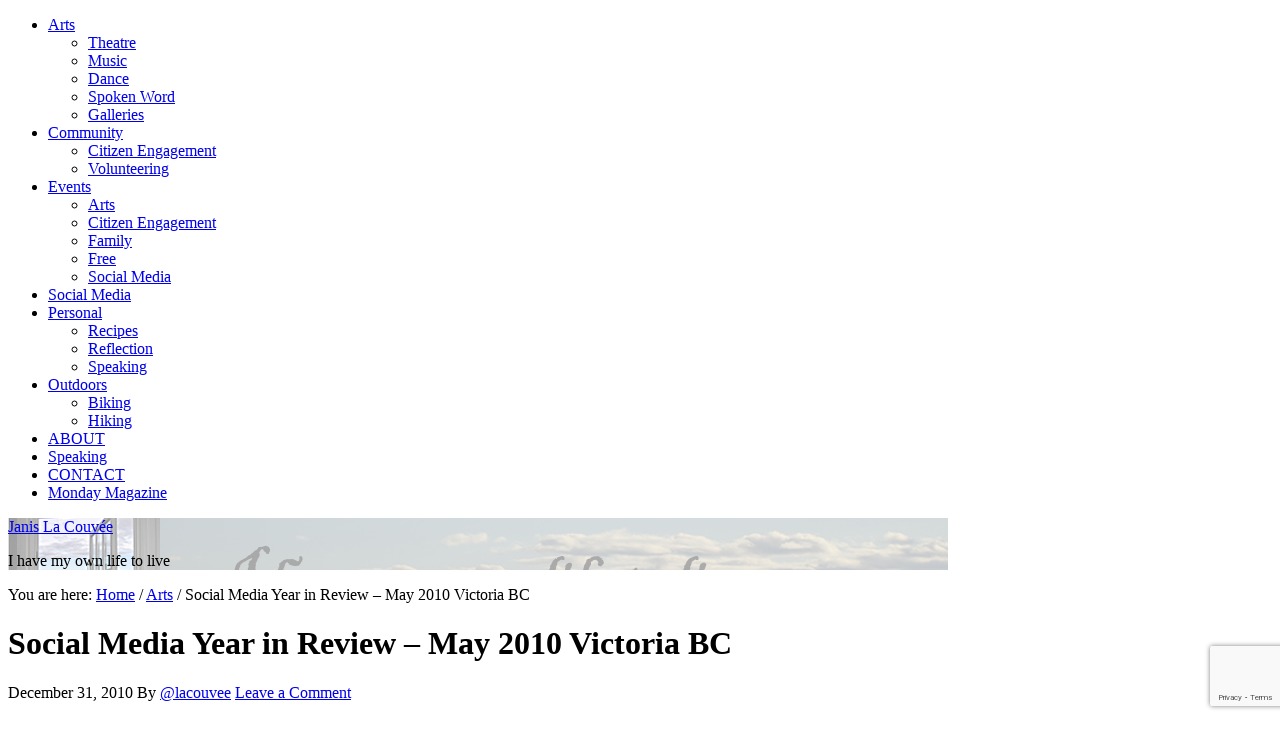

--- FILE ---
content_type: text/html; charset=UTF-8
request_url: https://janislacouvee.com/social-media-year-in-review-may-2010-victoria-bc/
body_size: 23983
content:
<!DOCTYPE html PUBLIC "-//W3C//DTD XHTML 1.0 Transitional//EN" "http://www.w3.org/TR/xhtml1/DTD/xhtml1-transitional.dtd">
<html xmlns="http://www.w3.org/1999/xhtml" lang="en-US" xml:lang="en-US">
<head profile="http://gmpg.org/xfn/11">
<meta http-equiv="Content-Type" content="text/html; charset=UTF-8" />
<script type="text/javascript">
var gform;gform||(document.addEventListener("gform_main_scripts_loaded",function(){gform.scriptsLoaded=!0}),window.addEventListener("DOMContentLoaded",function(){gform.domLoaded=!0}),gform={domLoaded:!1,scriptsLoaded:!1,initializeOnLoaded:function(o){gform.domLoaded&&gform.scriptsLoaded?o():!gform.domLoaded&&gform.scriptsLoaded?window.addEventListener("DOMContentLoaded",o):document.addEventListener("gform_main_scripts_loaded",o)},hooks:{action:{},filter:{}},addAction:function(o,n,r,t){gform.addHook("action",o,n,r,t)},addFilter:function(o,n,r,t){gform.addHook("filter",o,n,r,t)},doAction:function(o){gform.doHook("action",o,arguments)},applyFilters:function(o){return gform.doHook("filter",o,arguments)},removeAction:function(o,n){gform.removeHook("action",o,n)},removeFilter:function(o,n,r){gform.removeHook("filter",o,n,r)},addHook:function(o,n,r,t,i){null==gform.hooks[o][n]&&(gform.hooks[o][n]=[]);var e=gform.hooks[o][n];null==i&&(i=n+"_"+e.length),gform.hooks[o][n].push({tag:i,callable:r,priority:t=null==t?10:t})},doHook:function(n,o,r){var t;if(r=Array.prototype.slice.call(r,1),null!=gform.hooks[n][o]&&((o=gform.hooks[n][o]).sort(function(o,n){return o.priority-n.priority}),o.forEach(function(o){"function"!=typeof(t=o.callable)&&(t=window[t]),"action"==n?t.apply(null,r):r[0]=t.apply(null,r)})),"filter"==n)return r[0]},removeHook:function(o,n,t,i){var r;null!=gform.hooks[o][n]&&(r=(r=gform.hooks[o][n]).filter(function(o,n,r){return!!(null!=i&&i!=o.tag||null!=t&&t!=o.priority)}),gform.hooks[o][n]=r)}});
</script>

	<meta name='robots' content='index, follow, max-image-preview:large, max-snippet:-1, max-video-preview:-1' />

	<!-- This site is optimized with the Yoast SEO plugin v21.7 - https://yoast.com/wordpress/plugins/seo/ -->
	<title>Social Media Year in Review - May 2010 Victoria BC</title>
	<meta name="description" content="Paul Holmes organized a second WordCamp May15th.  Attendance at both has been over 100 each time. Don&#039;t miss the third WordCamp Saturday January 22nd." />
	<link rel="canonical" href="https://janislacouvee.com/social-media-year-in-review-may-2010-victoria-bc/" />
	<meta name="twitter:card" content="summary_large_image" />
	<meta name="twitter:title" content="Social Media Year in Review - May 2010 Victoria BC" />
	<meta name="twitter:description" content="Paul Holmes organized a second WordCamp May15th.  Attendance at both has been over 100 each time. Don&#039;t miss the third WordCamp Saturday January 22nd." />
	<meta name="twitter:image" content="http://posterous.com/getfile/files.posterous.com/temp-2010-12-30/hdkoAzlfHeFmjCHvbDjidAcgvydDuzjDhBGbyDFItujsFuGiilknFnCzDIkn/WordCamp_Victoria.jpg.scaled500.jpg" />
	<meta name="twitter:creator" content="@lacouvee" />
	<meta name="twitter:site" content="@lacouvee" />
	<meta name="twitter:label1" content="Written by" />
	<meta name="twitter:data1" content="@lacouvee" />
	<meta name="twitter:label2" content="Est. reading time" />
	<meta name="twitter:data2" content="1 minute" />
	<script type="application/ld+json" class="yoast-schema-graph">{"@context":"https://schema.org","@graph":[{"@type":"WebPage","@id":"https://janislacouvee.com/social-media-year-in-review-may-2010-victoria-bc/","url":"https://janislacouvee.com/social-media-year-in-review-may-2010-victoria-bc/","name":"Social Media Year in Review - May 2010 Victoria BC","isPartOf":{"@id":"https://janislacouvee.com/#website"},"primaryImageOfPage":{"@id":"https://janislacouvee.com/social-media-year-in-review-may-2010-victoria-bc/#primaryimage"},"image":{"@id":"https://janislacouvee.com/social-media-year-in-review-may-2010-victoria-bc/#primaryimage"},"thumbnailUrl":"http://posterous.com/getfile/files.posterous.com/temp-2010-12-30/hdkoAzlfHeFmjCHvbDjidAcgvydDuzjDhBGbyDFItujsFuGiilknFnCzDIkn/WordCamp_Victoria.jpg.scaled500.jpg","datePublished":"2010-12-31T21:02:10+00:00","dateModified":"2011-03-23T04:36:06+00:00","author":{"@id":"https://janislacouvee.com/#/schema/person/b8eddd8dc0b2034d2c70b2b6b07e465f"},"description":"Paul Holmes organized a second WordCamp May15th.  Attendance at both has been over 100 each time. Don't miss the third WordCamp Saturday January 22nd.","breadcrumb":{"@id":"https://janislacouvee.com/social-media-year-in-review-may-2010-victoria-bc/#breadcrumb"},"inLanguage":"en-US","potentialAction":[{"@type":"ReadAction","target":["https://janislacouvee.com/social-media-year-in-review-may-2010-victoria-bc/"]}]},{"@type":"ImageObject","inLanguage":"en-US","@id":"https://janislacouvee.com/social-media-year-in-review-may-2010-victoria-bc/#primaryimage","url":"http://posterous.com/getfile/files.posterous.com/temp-2010-12-30/hdkoAzlfHeFmjCHvbDjidAcgvydDuzjDhBGbyDFItujsFuGiilknFnCzDIkn/WordCamp_Victoria.jpg.scaled500.jpg","contentUrl":"http://posterous.com/getfile/files.posterous.com/temp-2010-12-30/hdkoAzlfHeFmjCHvbDjidAcgvydDuzjDhBGbyDFItujsFuGiilknFnCzDIkn/WordCamp_Victoria.jpg.scaled500.jpg"},{"@type":"BreadcrumbList","@id":"https://janislacouvee.com/social-media-year-in-review-may-2010-victoria-bc/#breadcrumb","itemListElement":[{"@type":"ListItem","position":1,"name":"Home","item":"https://janislacouvee.com/"},{"@type":"ListItem","position":2,"name":"Social Media Year in Review &#8211; May 2010 Victoria BC"}]},{"@type":"WebSite","@id":"https://janislacouvee.com/#website","url":"https://janislacouvee.com/","name":"Janis La Couvée","description":"I have my own life to live","potentialAction":[{"@type":"SearchAction","target":{"@type":"EntryPoint","urlTemplate":"https://janislacouvee.com/?s={search_term_string}"},"query-input":"required name=search_term_string"}],"inLanguage":"en-US"},{"@type":"Person","@id":"https://janislacouvee.com/#/schema/person/b8eddd8dc0b2034d2c70b2b6b07e465f","name":"@lacouvee","image":{"@type":"ImageObject","inLanguage":"en-US","@id":"https://janislacouvee.com/#/schema/person/image/","url":"https://secure.gravatar.com/avatar/e388966e66a3e0a80c5cb7ea7f29f2e8?s=96&r=g","contentUrl":"https://secure.gravatar.com/avatar/e388966e66a3e0a80c5cb7ea7f29f2e8?s=96&r=g","caption":"@lacouvee"},"description":"Community Builder. Catalyst. Speaker. Writer. Arts Advocate. Passionate about bridging online and offline communities to effect positive change. I truly believe that one person can make a difference and that we all have our own lives to live, creatively, while respecting the unique nature of others.","sameAs":["http://janislacouvee.com","https://twitter.com/lacouvee"],"url":"https://janislacouvee.com/author/lacouvee/"}]}</script>
	<!-- / Yoast SEO plugin. -->


<link rel='dns-prefetch' href='//www.google.com' />
<link rel="alternate" type="application/rss+xml" title="Janis La Couvée &raquo; Feed" href="https://janislacouvee.com/feed/" />
<link rel="alternate" type="application/rss+xml" title="Janis La Couvée &raquo; Comments Feed" href="https://janislacouvee.com/comments/feed/" />
<link rel="alternate" type="application/rss+xml" title="Janis La Couvée &raquo; Social Media Year in Review &#8211; May 2010 Victoria BC Comments Feed" href="https://janislacouvee.com/social-media-year-in-review-may-2010-victoria-bc/feed/" />
<script type="text/javascript">
window._wpemojiSettings = {"baseUrl":"https:\/\/s.w.org\/images\/core\/emoji\/14.0.0\/72x72\/","ext":".png","svgUrl":"https:\/\/s.w.org\/images\/core\/emoji\/14.0.0\/svg\/","svgExt":".svg","source":{"concatemoji":"https:\/\/janislacouvee.com\/wp-includes\/js\/wp-emoji-release.min.js?ver=9c172ca52fd9dbd10536721961813d48"}};
/*! This file is auto-generated */
!function(e,a,t){var n,r,o,i=a.createElement("canvas"),p=i.getContext&&i.getContext("2d");function s(e,t){p.clearRect(0,0,i.width,i.height),p.fillText(e,0,0);e=i.toDataURL();return p.clearRect(0,0,i.width,i.height),p.fillText(t,0,0),e===i.toDataURL()}function c(e){var t=a.createElement("script");t.src=e,t.defer=t.type="text/javascript",a.getElementsByTagName("head")[0].appendChild(t)}for(o=Array("flag","emoji"),t.supports={everything:!0,everythingExceptFlag:!0},r=0;r<o.length;r++)t.supports[o[r]]=function(e){if(p&&p.fillText)switch(p.textBaseline="top",p.font="600 32px Arial",e){case"flag":return s("\ud83c\udff3\ufe0f\u200d\u26a7\ufe0f","\ud83c\udff3\ufe0f\u200b\u26a7\ufe0f")?!1:!s("\ud83c\uddfa\ud83c\uddf3","\ud83c\uddfa\u200b\ud83c\uddf3")&&!s("\ud83c\udff4\udb40\udc67\udb40\udc62\udb40\udc65\udb40\udc6e\udb40\udc67\udb40\udc7f","\ud83c\udff4\u200b\udb40\udc67\u200b\udb40\udc62\u200b\udb40\udc65\u200b\udb40\udc6e\u200b\udb40\udc67\u200b\udb40\udc7f");case"emoji":return!s("\ud83e\udef1\ud83c\udffb\u200d\ud83e\udef2\ud83c\udfff","\ud83e\udef1\ud83c\udffb\u200b\ud83e\udef2\ud83c\udfff")}return!1}(o[r]),t.supports.everything=t.supports.everything&&t.supports[o[r]],"flag"!==o[r]&&(t.supports.everythingExceptFlag=t.supports.everythingExceptFlag&&t.supports[o[r]]);t.supports.everythingExceptFlag=t.supports.everythingExceptFlag&&!t.supports.flag,t.DOMReady=!1,t.readyCallback=function(){t.DOMReady=!0},t.supports.everything||(n=function(){t.readyCallback()},a.addEventListener?(a.addEventListener("DOMContentLoaded",n,!1),e.addEventListener("load",n,!1)):(e.attachEvent("onload",n),a.attachEvent("onreadystatechange",function(){"complete"===a.readyState&&t.readyCallback()})),(e=t.source||{}).concatemoji?c(e.concatemoji):e.wpemoji&&e.twemoji&&(c(e.twemoji),c(e.wpemoji)))}(window,document,window._wpemojiSettings);
</script>
<style type="text/css">
img.wp-smiley,
img.emoji {
	display: inline !important;
	border: none !important;
	box-shadow: none !important;
	height: 1em !important;
	width: 1em !important;
	margin: 0 0.07em !important;
	vertical-align: -0.1em !important;
	background: none !important;
	padding: 0 !important;
}
</style>
	<link rel='stylesheet' id='prose_minified_stylesheet-css' href='https://janislacouvee.com/wp-content/themes/prose/css/minified.css?ver=1305052167' type='text/css' media='all' />
<link rel='stylesheet' id='wp-block-library-css' href='https://janislacouvee.com/wp-includes/css/dist/block-library/style.min.css?ver=9c172ca52fd9dbd10536721961813d48' type='text/css' media='all' />
<link rel='stylesheet' id='classic-theme-styles-css' href='https://janislacouvee.com/wp-includes/css/classic-themes.min.css?ver=9c172ca52fd9dbd10536721961813d48' type='text/css' media='all' />
<style id='global-styles-inline-css' type='text/css'>
body{--wp--preset--color--black: #000000;--wp--preset--color--cyan-bluish-gray: #abb8c3;--wp--preset--color--white: #ffffff;--wp--preset--color--pale-pink: #f78da7;--wp--preset--color--vivid-red: #cf2e2e;--wp--preset--color--luminous-vivid-orange: #ff6900;--wp--preset--color--luminous-vivid-amber: #fcb900;--wp--preset--color--light-green-cyan: #7bdcb5;--wp--preset--color--vivid-green-cyan: #00d084;--wp--preset--color--pale-cyan-blue: #8ed1fc;--wp--preset--color--vivid-cyan-blue: #0693e3;--wp--preset--color--vivid-purple: #9b51e0;--wp--preset--gradient--vivid-cyan-blue-to-vivid-purple: linear-gradient(135deg,rgba(6,147,227,1) 0%,rgb(155,81,224) 100%);--wp--preset--gradient--light-green-cyan-to-vivid-green-cyan: linear-gradient(135deg,rgb(122,220,180) 0%,rgb(0,208,130) 100%);--wp--preset--gradient--luminous-vivid-amber-to-luminous-vivid-orange: linear-gradient(135deg,rgba(252,185,0,1) 0%,rgba(255,105,0,1) 100%);--wp--preset--gradient--luminous-vivid-orange-to-vivid-red: linear-gradient(135deg,rgba(255,105,0,1) 0%,rgb(207,46,46) 100%);--wp--preset--gradient--very-light-gray-to-cyan-bluish-gray: linear-gradient(135deg,rgb(238,238,238) 0%,rgb(169,184,195) 100%);--wp--preset--gradient--cool-to-warm-spectrum: linear-gradient(135deg,rgb(74,234,220) 0%,rgb(151,120,209) 20%,rgb(207,42,186) 40%,rgb(238,44,130) 60%,rgb(251,105,98) 80%,rgb(254,248,76) 100%);--wp--preset--gradient--blush-light-purple: linear-gradient(135deg,rgb(255,206,236) 0%,rgb(152,150,240) 100%);--wp--preset--gradient--blush-bordeaux: linear-gradient(135deg,rgb(254,205,165) 0%,rgb(254,45,45) 50%,rgb(107,0,62) 100%);--wp--preset--gradient--luminous-dusk: linear-gradient(135deg,rgb(255,203,112) 0%,rgb(199,81,192) 50%,rgb(65,88,208) 100%);--wp--preset--gradient--pale-ocean: linear-gradient(135deg,rgb(255,245,203) 0%,rgb(182,227,212) 50%,rgb(51,167,181) 100%);--wp--preset--gradient--electric-grass: linear-gradient(135deg,rgb(202,248,128) 0%,rgb(113,206,126) 100%);--wp--preset--gradient--midnight: linear-gradient(135deg,rgb(2,3,129) 0%,rgb(40,116,252) 100%);--wp--preset--duotone--dark-grayscale: url('#wp-duotone-dark-grayscale');--wp--preset--duotone--grayscale: url('#wp-duotone-grayscale');--wp--preset--duotone--purple-yellow: url('#wp-duotone-purple-yellow');--wp--preset--duotone--blue-red: url('#wp-duotone-blue-red');--wp--preset--duotone--midnight: url('#wp-duotone-midnight');--wp--preset--duotone--magenta-yellow: url('#wp-duotone-magenta-yellow');--wp--preset--duotone--purple-green: url('#wp-duotone-purple-green');--wp--preset--duotone--blue-orange: url('#wp-duotone-blue-orange');--wp--preset--font-size--small: 13px;--wp--preset--font-size--medium: 20px;--wp--preset--font-size--large: 36px;--wp--preset--font-size--x-large: 42px;--wp--preset--spacing--20: 0.44rem;--wp--preset--spacing--30: 0.67rem;--wp--preset--spacing--40: 1rem;--wp--preset--spacing--50: 1.5rem;--wp--preset--spacing--60: 2.25rem;--wp--preset--spacing--70: 3.38rem;--wp--preset--spacing--80: 5.06rem;--wp--preset--shadow--natural: 6px 6px 9px rgba(0, 0, 0, 0.2);--wp--preset--shadow--deep: 12px 12px 50px rgba(0, 0, 0, 0.4);--wp--preset--shadow--sharp: 6px 6px 0px rgba(0, 0, 0, 0.2);--wp--preset--shadow--outlined: 6px 6px 0px -3px rgba(255, 255, 255, 1), 6px 6px rgba(0, 0, 0, 1);--wp--preset--shadow--crisp: 6px 6px 0px rgba(0, 0, 0, 1);}:where(.is-layout-flex){gap: 0.5em;}body .is-layout-flow > .alignleft{float: left;margin-inline-start: 0;margin-inline-end: 2em;}body .is-layout-flow > .alignright{float: right;margin-inline-start: 2em;margin-inline-end: 0;}body .is-layout-flow > .aligncenter{margin-left: auto !important;margin-right: auto !important;}body .is-layout-constrained > .alignleft{float: left;margin-inline-start: 0;margin-inline-end: 2em;}body .is-layout-constrained > .alignright{float: right;margin-inline-start: 2em;margin-inline-end: 0;}body .is-layout-constrained > .aligncenter{margin-left: auto !important;margin-right: auto !important;}body .is-layout-constrained > :where(:not(.alignleft):not(.alignright):not(.alignfull)){max-width: var(--wp--style--global--content-size);margin-left: auto !important;margin-right: auto !important;}body .is-layout-constrained > .alignwide{max-width: var(--wp--style--global--wide-size);}body .is-layout-flex{display: flex;}body .is-layout-flex{flex-wrap: wrap;align-items: center;}body .is-layout-flex > *{margin: 0;}:where(.wp-block-columns.is-layout-flex){gap: 2em;}.has-black-color{color: var(--wp--preset--color--black) !important;}.has-cyan-bluish-gray-color{color: var(--wp--preset--color--cyan-bluish-gray) !important;}.has-white-color{color: var(--wp--preset--color--white) !important;}.has-pale-pink-color{color: var(--wp--preset--color--pale-pink) !important;}.has-vivid-red-color{color: var(--wp--preset--color--vivid-red) !important;}.has-luminous-vivid-orange-color{color: var(--wp--preset--color--luminous-vivid-orange) !important;}.has-luminous-vivid-amber-color{color: var(--wp--preset--color--luminous-vivid-amber) !important;}.has-light-green-cyan-color{color: var(--wp--preset--color--light-green-cyan) !important;}.has-vivid-green-cyan-color{color: var(--wp--preset--color--vivid-green-cyan) !important;}.has-pale-cyan-blue-color{color: var(--wp--preset--color--pale-cyan-blue) !important;}.has-vivid-cyan-blue-color{color: var(--wp--preset--color--vivid-cyan-blue) !important;}.has-vivid-purple-color{color: var(--wp--preset--color--vivid-purple) !important;}.has-black-background-color{background-color: var(--wp--preset--color--black) !important;}.has-cyan-bluish-gray-background-color{background-color: var(--wp--preset--color--cyan-bluish-gray) !important;}.has-white-background-color{background-color: var(--wp--preset--color--white) !important;}.has-pale-pink-background-color{background-color: var(--wp--preset--color--pale-pink) !important;}.has-vivid-red-background-color{background-color: var(--wp--preset--color--vivid-red) !important;}.has-luminous-vivid-orange-background-color{background-color: var(--wp--preset--color--luminous-vivid-orange) !important;}.has-luminous-vivid-amber-background-color{background-color: var(--wp--preset--color--luminous-vivid-amber) !important;}.has-light-green-cyan-background-color{background-color: var(--wp--preset--color--light-green-cyan) !important;}.has-vivid-green-cyan-background-color{background-color: var(--wp--preset--color--vivid-green-cyan) !important;}.has-pale-cyan-blue-background-color{background-color: var(--wp--preset--color--pale-cyan-blue) !important;}.has-vivid-cyan-blue-background-color{background-color: var(--wp--preset--color--vivid-cyan-blue) !important;}.has-vivid-purple-background-color{background-color: var(--wp--preset--color--vivid-purple) !important;}.has-black-border-color{border-color: var(--wp--preset--color--black) !important;}.has-cyan-bluish-gray-border-color{border-color: var(--wp--preset--color--cyan-bluish-gray) !important;}.has-white-border-color{border-color: var(--wp--preset--color--white) !important;}.has-pale-pink-border-color{border-color: var(--wp--preset--color--pale-pink) !important;}.has-vivid-red-border-color{border-color: var(--wp--preset--color--vivid-red) !important;}.has-luminous-vivid-orange-border-color{border-color: var(--wp--preset--color--luminous-vivid-orange) !important;}.has-luminous-vivid-amber-border-color{border-color: var(--wp--preset--color--luminous-vivid-amber) !important;}.has-light-green-cyan-border-color{border-color: var(--wp--preset--color--light-green-cyan) !important;}.has-vivid-green-cyan-border-color{border-color: var(--wp--preset--color--vivid-green-cyan) !important;}.has-pale-cyan-blue-border-color{border-color: var(--wp--preset--color--pale-cyan-blue) !important;}.has-vivid-cyan-blue-border-color{border-color: var(--wp--preset--color--vivid-cyan-blue) !important;}.has-vivid-purple-border-color{border-color: var(--wp--preset--color--vivid-purple) !important;}.has-vivid-cyan-blue-to-vivid-purple-gradient-background{background: var(--wp--preset--gradient--vivid-cyan-blue-to-vivid-purple) !important;}.has-light-green-cyan-to-vivid-green-cyan-gradient-background{background: var(--wp--preset--gradient--light-green-cyan-to-vivid-green-cyan) !important;}.has-luminous-vivid-amber-to-luminous-vivid-orange-gradient-background{background: var(--wp--preset--gradient--luminous-vivid-amber-to-luminous-vivid-orange) !important;}.has-luminous-vivid-orange-to-vivid-red-gradient-background{background: var(--wp--preset--gradient--luminous-vivid-orange-to-vivid-red) !important;}.has-very-light-gray-to-cyan-bluish-gray-gradient-background{background: var(--wp--preset--gradient--very-light-gray-to-cyan-bluish-gray) !important;}.has-cool-to-warm-spectrum-gradient-background{background: var(--wp--preset--gradient--cool-to-warm-spectrum) !important;}.has-blush-light-purple-gradient-background{background: var(--wp--preset--gradient--blush-light-purple) !important;}.has-blush-bordeaux-gradient-background{background: var(--wp--preset--gradient--blush-bordeaux) !important;}.has-luminous-dusk-gradient-background{background: var(--wp--preset--gradient--luminous-dusk) !important;}.has-pale-ocean-gradient-background{background: var(--wp--preset--gradient--pale-ocean) !important;}.has-electric-grass-gradient-background{background: var(--wp--preset--gradient--electric-grass) !important;}.has-midnight-gradient-background{background: var(--wp--preset--gradient--midnight) !important;}.has-small-font-size{font-size: var(--wp--preset--font-size--small) !important;}.has-medium-font-size{font-size: var(--wp--preset--font-size--medium) !important;}.has-large-font-size{font-size: var(--wp--preset--font-size--large) !important;}.has-x-large-font-size{font-size: var(--wp--preset--font-size--x-large) !important;}
.wp-block-navigation a:where(:not(.wp-element-button)){color: inherit;}
:where(.wp-block-columns.is-layout-flex){gap: 2em;}
.wp-block-pullquote{font-size: 1.5em;line-height: 1.6;}
</style>
<link rel='stylesheet' id='SFSImainCss-css' href='https://janislacouvee.com/wp-content/plugins/ultimate-social-media-icons/css/sfsi-style.css?ver=2.9.4' type='text/css' media='all' />
<link rel='stylesheet' id='__EPYT__style-css' href='https://janislacouvee.com/wp-content/plugins/youtube-embed-plus/styles/ytprefs.min.css?ver=14.2.1.2' type='text/css' media='all' />
<style id='__EPYT__style-inline-css' type='text/css'>

                .epyt-gallery-thumb {
                        width: 33.333%;
                }
                
</style>
<script type='text/javascript' src='https://janislacouvee.com/wp-includes/js/jquery/jquery.min.js?ver=3.6.4' id='jquery-core-js'></script>
<script type='text/javascript' src='https://janislacouvee.com/wp-includes/js/jquery/jquery-migrate.min.js?ver=3.4.0' id='jquery-migrate-js'></script>
<!--[if lt IE 9]>
<script type='text/javascript' src='https://janislacouvee.com/wp-content/themes/genesis/lib/js/html5shiv.min.js?ver=3.7.3' id='html5shiv-js'></script>
<![endif]-->
<script type='text/javascript' id='__ytprefs__-js-extra'>
/* <![CDATA[ */
var _EPYT_ = {"ajaxurl":"https:\/\/janislacouvee.com\/wp-admin\/admin-ajax.php","security":"7c04aa50fb","gallery_scrolloffset":"20","eppathtoscripts":"https:\/\/janislacouvee.com\/wp-content\/plugins\/youtube-embed-plus\/scripts\/","eppath":"https:\/\/janislacouvee.com\/wp-content\/plugins\/youtube-embed-plus\/","epresponsiveselector":"[\"iframe.__youtube_prefs__\",\"iframe[src*='youtube.com']\",\"iframe[src*='youtube-nocookie.com']\",\"iframe[data-ep-src*='youtube.com']\",\"iframe[data-ep-src*='youtube-nocookie.com']\",\"iframe[data-ep-gallerysrc*='youtube.com']\"]","epdovol":"1","version":"14.2.1.2","evselector":"iframe.__youtube_prefs__[src], iframe[src*=\"youtube.com\/embed\/\"], iframe[src*=\"youtube-nocookie.com\/embed\/\"]","ajax_compat":"","maxres_facade":"eager","ytapi_load":"light","pause_others":"","stopMobileBuffer":"1","facade_mode":"","not_live_on_channel":"","vi_active":"","vi_js_posttypes":[]};
/* ]]> */
</script>
<script type='text/javascript' src='https://janislacouvee.com/wp-content/plugins/youtube-embed-plus/scripts/ytprefs.min.js?ver=14.2.1.2' id='__ytprefs__-js'></script>
<link rel="https://api.w.org/" href="https://janislacouvee.com/wp-json/" /><link rel="alternate" type="application/json" href="https://janislacouvee.com/wp-json/wp/v2/posts/219" /><link rel="EditURI" type="application/rsd+xml" title="RSD" href="https://janislacouvee.com/xmlrpc.php?rsd" />
<link rel="wlwmanifest" type="application/wlwmanifest+xml" href="https://janislacouvee.com/wp-includes/wlwmanifest.xml" />

<link rel='shortlink' href='https://janislacouvee.com/?p=219' />
<link rel="alternate" type="application/json+oembed" href="https://janislacouvee.com/wp-json/oembed/1.0/embed?url=https%3A%2F%2Fjanislacouvee.com%2Fsocial-media-year-in-review-may-2010-victoria-bc%2F" />
<link rel="alternate" type="text/xml+oembed" href="https://janislacouvee.com/wp-json/oembed/1.0/embed?url=https%3A%2F%2Fjanislacouvee.com%2Fsocial-media-year-in-review-may-2010-victoria-bc%2F&#038;format=xml" />
<link rel="apple-touch-icon" sizes="180x180" href="/wp-content/uploads/fbrfg/apple-touch-icon.png">
<link rel="icon" type="image/png" sizes="32x32" href="/wp-content/uploads/fbrfg/favicon-32x32.png">
<link rel="icon" type="image/png" sizes="16x16" href="/wp-content/uploads/fbrfg/favicon-16x16.png">
<link rel="manifest" href="/wp-content/uploads/fbrfg/site.webmanifest">
<link rel="mask-icon" href="/wp-content/uploads/fbrfg/safari-pinned-tab.svg" color="#5bbad5">
<link rel="shortcut icon" href="/wp-content/uploads/fbrfg/favicon.ico">
<meta name="msapplication-TileColor" content="#da532c">
<meta name="msapplication-config" content="/wp-content/uploads/fbrfg/browserconfig.xml">
<meta name="theme-color" content="#ffffff"><link rel="pingback" href="https://janislacouvee.com/xmlrpc.php" />
<!-- custom-header styling --><style type="text/css">
#header{background:url(https://janislacouvee.com/wp-content/uploads/2012/01/test_logo.jpg) scroll no-repeat 0 0;}
</style>
<link rel="icon" href="https://janislacouvee.com/wp-content/uploads/2024/04/cropped-Janis-sitting-Monday-Magazine-photo-June-2016-1-32x32.jpg" sizes="32x32" />
<link rel="icon" href="https://janislacouvee.com/wp-content/uploads/2024/04/cropped-Janis-sitting-Monday-Magazine-photo-June-2016-1-192x192.jpg" sizes="192x192" />
<link rel="apple-touch-icon" href="https://janislacouvee.com/wp-content/uploads/2024/04/cropped-Janis-sitting-Monday-Magazine-photo-June-2016-1-180x180.jpg" />
<meta name="msapplication-TileImage" content="https://janislacouvee.com/wp-content/uploads/2024/04/cropped-Janis-sitting-Monday-Magazine-photo-June-2016-1-270x270.jpg" />
</head>
<body class="post-template-default single single-post postid-219 single-format-standard sfsi_actvite_theme_flat custom-header header-image header-full-width content-sidebar"><svg xmlns="http://www.w3.org/2000/svg" viewBox="0 0 0 0" width="0" height="0" focusable="false" role="none" style="visibility: hidden; position: absolute; left: -9999px; overflow: hidden;" ><defs><filter id="wp-duotone-dark-grayscale"><feColorMatrix color-interpolation-filters="sRGB" type="matrix" values=" .299 .587 .114 0 0 .299 .587 .114 0 0 .299 .587 .114 0 0 .299 .587 .114 0 0 " /><feComponentTransfer color-interpolation-filters="sRGB" ><feFuncR type="table" tableValues="0 0.49803921568627" /><feFuncG type="table" tableValues="0 0.49803921568627" /><feFuncB type="table" tableValues="0 0.49803921568627" /><feFuncA type="table" tableValues="1 1" /></feComponentTransfer><feComposite in2="SourceGraphic" operator="in" /></filter></defs></svg><svg xmlns="http://www.w3.org/2000/svg" viewBox="0 0 0 0" width="0" height="0" focusable="false" role="none" style="visibility: hidden; position: absolute; left: -9999px; overflow: hidden;" ><defs><filter id="wp-duotone-grayscale"><feColorMatrix color-interpolation-filters="sRGB" type="matrix" values=" .299 .587 .114 0 0 .299 .587 .114 0 0 .299 .587 .114 0 0 .299 .587 .114 0 0 " /><feComponentTransfer color-interpolation-filters="sRGB" ><feFuncR type="table" tableValues="0 1" /><feFuncG type="table" tableValues="0 1" /><feFuncB type="table" tableValues="0 1" /><feFuncA type="table" tableValues="1 1" /></feComponentTransfer><feComposite in2="SourceGraphic" operator="in" /></filter></defs></svg><svg xmlns="http://www.w3.org/2000/svg" viewBox="0 0 0 0" width="0" height="0" focusable="false" role="none" style="visibility: hidden; position: absolute; left: -9999px; overflow: hidden;" ><defs><filter id="wp-duotone-purple-yellow"><feColorMatrix color-interpolation-filters="sRGB" type="matrix" values=" .299 .587 .114 0 0 .299 .587 .114 0 0 .299 .587 .114 0 0 .299 .587 .114 0 0 " /><feComponentTransfer color-interpolation-filters="sRGB" ><feFuncR type="table" tableValues="0.54901960784314 0.98823529411765" /><feFuncG type="table" tableValues="0 1" /><feFuncB type="table" tableValues="0.71764705882353 0.25490196078431" /><feFuncA type="table" tableValues="1 1" /></feComponentTransfer><feComposite in2="SourceGraphic" operator="in" /></filter></defs></svg><svg xmlns="http://www.w3.org/2000/svg" viewBox="0 0 0 0" width="0" height="0" focusable="false" role="none" style="visibility: hidden; position: absolute; left: -9999px; overflow: hidden;" ><defs><filter id="wp-duotone-blue-red"><feColorMatrix color-interpolation-filters="sRGB" type="matrix" values=" .299 .587 .114 0 0 .299 .587 .114 0 0 .299 .587 .114 0 0 .299 .587 .114 0 0 " /><feComponentTransfer color-interpolation-filters="sRGB" ><feFuncR type="table" tableValues="0 1" /><feFuncG type="table" tableValues="0 0.27843137254902" /><feFuncB type="table" tableValues="0.5921568627451 0.27843137254902" /><feFuncA type="table" tableValues="1 1" /></feComponentTransfer><feComposite in2="SourceGraphic" operator="in" /></filter></defs></svg><svg xmlns="http://www.w3.org/2000/svg" viewBox="0 0 0 0" width="0" height="0" focusable="false" role="none" style="visibility: hidden; position: absolute; left: -9999px; overflow: hidden;" ><defs><filter id="wp-duotone-midnight"><feColorMatrix color-interpolation-filters="sRGB" type="matrix" values=" .299 .587 .114 0 0 .299 .587 .114 0 0 .299 .587 .114 0 0 .299 .587 .114 0 0 " /><feComponentTransfer color-interpolation-filters="sRGB" ><feFuncR type="table" tableValues="0 0" /><feFuncG type="table" tableValues="0 0.64705882352941" /><feFuncB type="table" tableValues="0 1" /><feFuncA type="table" tableValues="1 1" /></feComponentTransfer><feComposite in2="SourceGraphic" operator="in" /></filter></defs></svg><svg xmlns="http://www.w3.org/2000/svg" viewBox="0 0 0 0" width="0" height="0" focusable="false" role="none" style="visibility: hidden; position: absolute; left: -9999px; overflow: hidden;" ><defs><filter id="wp-duotone-magenta-yellow"><feColorMatrix color-interpolation-filters="sRGB" type="matrix" values=" .299 .587 .114 0 0 .299 .587 .114 0 0 .299 .587 .114 0 0 .299 .587 .114 0 0 " /><feComponentTransfer color-interpolation-filters="sRGB" ><feFuncR type="table" tableValues="0.78039215686275 1" /><feFuncG type="table" tableValues="0 0.94901960784314" /><feFuncB type="table" tableValues="0.35294117647059 0.47058823529412" /><feFuncA type="table" tableValues="1 1" /></feComponentTransfer><feComposite in2="SourceGraphic" operator="in" /></filter></defs></svg><svg xmlns="http://www.w3.org/2000/svg" viewBox="0 0 0 0" width="0" height="0" focusable="false" role="none" style="visibility: hidden; position: absolute; left: -9999px; overflow: hidden;" ><defs><filter id="wp-duotone-purple-green"><feColorMatrix color-interpolation-filters="sRGB" type="matrix" values=" .299 .587 .114 0 0 .299 .587 .114 0 0 .299 .587 .114 0 0 .299 .587 .114 0 0 " /><feComponentTransfer color-interpolation-filters="sRGB" ><feFuncR type="table" tableValues="0.65098039215686 0.40392156862745" /><feFuncG type="table" tableValues="0 1" /><feFuncB type="table" tableValues="0.44705882352941 0.4" /><feFuncA type="table" tableValues="1 1" /></feComponentTransfer><feComposite in2="SourceGraphic" operator="in" /></filter></defs></svg><svg xmlns="http://www.w3.org/2000/svg" viewBox="0 0 0 0" width="0" height="0" focusable="false" role="none" style="visibility: hidden; position: absolute; left: -9999px; overflow: hidden;" ><defs><filter id="wp-duotone-blue-orange"><feColorMatrix color-interpolation-filters="sRGB" type="matrix" values=" .299 .587 .114 0 0 .299 .587 .114 0 0 .299 .587 .114 0 0 .299 .587 .114 0 0 " /><feComponentTransfer color-interpolation-filters="sRGB" ><feFuncR type="table" tableValues="0.098039215686275 1" /><feFuncG type="table" tableValues="0 0.66274509803922" /><feFuncB type="table" tableValues="0.84705882352941 0.41960784313725" /><feFuncA type="table" tableValues="1 1" /></feComponentTransfer><feComposite in2="SourceGraphic" operator="in" /></filter></defs></svg><div id="wrap"><div id="nav"><div class="wrap"><ul id="menu-primary" class="menu genesis-nav-menu menu-primary js-superfish"><li id="menu-item-320" class="menu-item menu-item-type-taxonomy menu-item-object-category current-post-ancestor current-menu-parent current-post-parent menu-item-has-children menu-item-320"><a href="https://janislacouvee.com/arts/">Arts</a>
<ul class="sub-menu">
	<li id="menu-item-2005" class="menu-item menu-item-type-taxonomy menu-item-object-category menu-item-2005"><a href="https://janislacouvee.com/arts/theater/">Theatre</a></li>
	<li id="menu-item-2003" class="menu-item menu-item-type-taxonomy menu-item-object-category menu-item-2003"><a href="https://janislacouvee.com/arts/music-arts/">Music</a></li>
	<li id="menu-item-2001" class="menu-item menu-item-type-taxonomy menu-item-object-category menu-item-2001"><a href="https://janislacouvee.com/arts/dance/">Dance</a></li>
	<li id="menu-item-2004" class="menu-item menu-item-type-taxonomy menu-item-object-category menu-item-2004"><a href="https://janislacouvee.com/arts/spoken-word/">Spoken Word</a></li>
	<li id="menu-item-2002" class="menu-item menu-item-type-taxonomy menu-item-object-category menu-item-2002"><a href="https://janislacouvee.com/arts/galleries/">Galleries</a></li>
</ul>
</li>
<li id="menu-item-319" class="menu-item menu-item-type-taxonomy menu-item-object-category current-post-ancestor current-menu-parent current-post-parent menu-item-has-children menu-item-319"><a href="https://janislacouvee.com/community/">Community</a>
<ul class="sub-menu">
	<li id="menu-item-2010" class="menu-item menu-item-type-taxonomy menu-item-object-category menu-item-2010"><a href="https://janislacouvee.com/community/citizen-engagement/">Citizen Engagement</a></li>
	<li id="menu-item-2011" class="menu-item menu-item-type-taxonomy menu-item-object-category menu-item-2011"><a href="https://janislacouvee.com/community/volunteering/">Volunteering</a></li>
</ul>
</li>
<li id="menu-item-318" class="menu-item menu-item-type-taxonomy menu-item-object-category current-post-ancestor current-menu-parent current-post-parent menu-item-has-children menu-item-318"><a href="https://janislacouvee.com/events/">Events</a>
<ul class="sub-menu">
	<li id="menu-item-2006" class="menu-item menu-item-type-taxonomy menu-item-object-category menu-item-2006"><a href="https://janislacouvee.com/events/arts-events/">Arts</a></li>
	<li id="menu-item-2007" class="menu-item menu-item-type-taxonomy menu-item-object-category menu-item-2007"><a href="https://janislacouvee.com/events/citizen-engagement-events/">Citizen Engagement</a></li>
	<li id="menu-item-2008" class="menu-item menu-item-type-taxonomy menu-item-object-category menu-item-2008"><a href="https://janislacouvee.com/events/family/">Family</a></li>
	<li id="menu-item-2009" class="menu-item menu-item-type-taxonomy menu-item-object-category menu-item-2009"><a href="https://janislacouvee.com/events/free/">Free</a></li>
	<li id="menu-item-2015" class="menu-item menu-item-type-taxonomy menu-item-object-category menu-item-2015"><a href="https://janislacouvee.com/events/social-media-events/">Social Media</a></li>
</ul>
</li>
<li id="menu-item-321" class="menu-item menu-item-type-taxonomy menu-item-object-category current-post-ancestor current-menu-parent current-post-parent menu-item-321"><a href="https://janislacouvee.com/social-media/">Social Media</a></li>
<li id="menu-item-316" class="menu-item menu-item-type-taxonomy menu-item-object-category current-post-ancestor current-menu-parent current-post-parent menu-item-has-children menu-item-316"><a href="https://janislacouvee.com/personal/">Personal</a>
<ul class="sub-menu">
	<li id="menu-item-2016" class="menu-item menu-item-type-taxonomy menu-item-object-category menu-item-2016"><a href="https://janislacouvee.com/personal/recipes/">Recipes</a></li>
	<li id="menu-item-2017" class="menu-item menu-item-type-taxonomy menu-item-object-category menu-item-2017"><a href="https://janislacouvee.com/personal/reflection/">Reflection</a></li>
	<li id="menu-item-2018" class="menu-item menu-item-type-taxonomy menu-item-object-category menu-item-2018"><a href="https://janislacouvee.com/personal/speaking/">Speaking</a></li>
</ul>
</li>
<li id="menu-item-317" class="menu-item menu-item-type-taxonomy menu-item-object-category current-post-ancestor current-menu-parent current-post-parent menu-item-has-children menu-item-317"><a href="https://janislacouvee.com/outdoors/">Outdoors</a>
<ul class="sub-menu">
	<li id="menu-item-2019" class="menu-item menu-item-type-taxonomy menu-item-object-category menu-item-2019"><a href="https://janislacouvee.com/outdoors/biking/">Biking</a></li>
	<li id="menu-item-2020" class="menu-item menu-item-type-taxonomy menu-item-object-category menu-item-2020"><a href="https://janislacouvee.com/outdoors/hiking/">Hiking</a></li>
</ul>
</li>
<li id="menu-item-613" class="menu-item menu-item-type-post_type menu-item-object-page menu-item-613"><a href="https://janislacouvee.com/about/">ABOUT</a></li>
<li id="menu-item-2083" class="menu-item menu-item-type-post_type menu-item-object-page menu-item-2083"><a href="https://janislacouvee.com/speaking/">Speaking</a></li>
<li id="menu-item-2096" class="menu-item menu-item-type-post_type menu-item-object-page menu-item-2096"><a href="https://janislacouvee.com/contact-request/">CONTACT</a></li>
<li id="menu-item-6427" class="menu-item menu-item-type-taxonomy menu-item-object-category menu-item-6427"><a href="https://janislacouvee.com/monday-magazine/">Monday Magazine</a></li>
</ul></div></div><div id="header"><div class="wrap"><div id="title-area"><p id="title"><a href="https://janislacouvee.com/">Janis La Couvée</a></p><p id="description">I have my own life to live</p></div></div></div><div id="inner"><div id="content-sidebar-wrap"><div id="content" class="hfeed"><div class="breadcrumb">You are here: <a href="https://janislacouvee.com/"><span class="breadcrumb-link-text-wrap" itemprop="name">Home</span></a> <span aria-label="breadcrumb separator">/</span> <a href="https://janislacouvee.com/arts/"><span class="breadcrumb-link-text-wrap" itemprop="name">Arts</span></a> <span aria-label="breadcrumb separator">/</span> Social Media Year in Review &#8211; May 2010 Victoria BC</div><div class="post-219 post type-post status-publish format-standard hentry category-arts category-community category-events category-outdoors category-personal category-social-media entry"><h1 class="entry-title">Social Media Year in Review &#8211; May 2010 Victoria BC</h1>
<div class="post-info"><span class="date published time" title="2010-12-31T14:02:10-08:00">December 31, 2010</span>  By <span class="author vcard"><span class="fn"><a href="https://janislacouvee.com/author/lacouvee/" rel="author">@lacouvee</a></span></span> <span class="post-comments"><a href="https://janislacouvee.com/social-media-year-in-review-may-2010-victoria-bc/#respond">Leave a Comment</a></span> </div><div class="entry-content"><div class="posterous_autopost">
<p><span style="font-size: small;">Paul Holmes organized a second <a href="http://www.wordcampvictoria.ca/2010/02/announcing-wordcamp-2010/" target="_blank">WordCamp</a> May15th.  Attendance at both has been over 100 each time. </span></p>
<p><span style="font-size: small;"><img decoding="async" src="http://posterous.com/getfile/files.posterous.com/temp-2010-12-30/hdkoAzlfHeFmjCHvbDjidAcgvydDuzjDhBGbyDFItujsFuGiilknFnCzDIkn/WordCamp_Victoria.jpg.scaled500.jpg" alt="" width="375" height="134" /> Don&#8217;t miss the third WordCamp Saturday January 22nd. Registration costs are modest, and the <a href="http://www.wordcampvictoria.ca/speaker-biographies/" target="_blank">speaker line-up</a>  includes options for beginners, advanced and technical users. I&#8217;ll be moderating a blogger panel with<a href="http://www.miss604.com" target="_blank"> Rebecca Bollwitt</a> (Miss 604), <a href="http://www.eventualism.com" target="_blank">Mike Vardy</a> (Eventualism) and<a href="http://www.raincoaster.com" target="_blank"> Lorraine Murphy</a> (Raincoaster) and speaking on &#8220;Promoting Through Blogging&#8221;.</span> </p>
<p><span style="font-size: small;">Pecha Kucha Night <a href="http://www.pecha-kucha.org/night/victoria/2" target="_blank">volume 2</a> was held on May 27th. Speakers included <a href="http://www.collaborativejourneys.com" target="_blank">Ben Ziegler</a> and <a href="http://ispuddle.com/" target="_blank">Karen Rivers</a>.</span> </p>
<p><span style="font-size: small;"><img decoding="async" loading="lazy" src="http://posterous.com/getfile/files.posterous.com/temp-2010-12-30/eGFxzrDaEmbGxazJEclGsDjwAHdjrGhijzaDEeAssdIFkECxjkjgAIlEIqBC/Salim_Jiwa.jpg.scaled500.jpg" alt="" width="132" height="192" /> </span></p>
<p><span style="font-size: small;"><span style="font-size: xx-small;">from <a href="http://www.blog.vancouverite.com" target="_blank">The Vancouverite</a></span><br />
</span></p>
<p><span style="font-size: small;">May 25th <a href="http://www.realreporter.com" target="_blank">@RealReporter</a> <a href="http://www.salimjiwa.com" target="_blank">Salim Jiwa</a> spoke to Social Media Club on <a href="http://socialmediaclub.ca/2010/05/may-25-trends-in-journalism-today-and-the-impact-of-social-media/">&#8220;Trends In Journalism Today &amp; The Impact of Social Media&#8221;.</a> Here&#8217;s some <a href="http://blogs.law.harvard.edu/yulelog/2010/05/25/salim-jiwa-at-social-media-club-victoria/" target="_blank">thoughts</a> from one of the attendees, Yule Heibel.</span> </p>
<p><span style="font-size: small;"><img decoding="async" loading="lazy" src="http://posterous.com/getfile/files.posterous.com/temp-2010-12-30/CHokipcwibEquseBexckmfCqnsexCljBcAbbkihbpxswifhBFotfgadIcmkr/Judges_PoutineOff_May_2010.jpg.scaled500.jpg" alt="" width="183" height="275" /> </span></p>
<p><span style="font-size: small;"><span style="font-size: xx-small;">photo from <a href="http://www.youcook.ca" target="_blank">youcookca</a></span><br />
</span></p>
<p><span style="font-size: small;">Kudos to the <a href="http://www.fairmont.com/empress" target="_blank">Fairmont Empress</a> and <a href="http://www.laurelpoint.com" target="_blank">Inn at Laurel Point</a> for innovative marketing. May 12th saw the inaugural #poutineoff on the lawns of the Empress Hotel. Judges, sourced via Twitter, were <a href="http://www.twitter.com/cqwww" target="_blank">@cqwww</a> <a href="http://www.twitter.com/toots11" target="_blank">@toots11</a> <a href="http://www.twitter.com/flygirlWS" target="_blank">@flygirlWS</a> <a href="http://www.twitter.com/seedtocup" target="_blank">@seedtocup</a> <a href="http://www.twitter.com/lacouvee" target="_blank">@lacouvee</a> <a href="http://www.twitter.com/EATMagazine" target="_blank">@EATmagazine</a> <a href="http://www.twitter.com/TravelWithTaste" target="_blank">@TravelWithTaste</a> <a href="http://www.twitter.com/youcookca" target="_blank">@youcookca</a>. Mayor Dean Fortin was the MC. Fairmont Empress Chef Ito&#8217;s &#8220;Tiger Poutine&#8221; was narrowly declared the <a href="http://www.eatmagazine.ca/news/2010-05-21/poutineoff" target="_blank">winner</a>. <img decoding="async" loading="lazy" src="http://janislacouvee.com/wp-content/uploads/2010/12/tiger_poutine-scaled500.jpg?w=259" alt="" width="259" height="194" /> </span></p>
<p><span style="font-size: small;"><span style="font-size: xx-small;">photo from <a href="http://www.youcook.ca" target="_blank">youcookca</a></span><br />
</span></p>
</div>
<div class='yarpp yarpp-related yarpp-related-website yarpp-template-list'>
<!-- YARPP List -->
<p>Related posts:</p><ol>
<li><a href="https://janislacouvee.com/social-media-year-in-review-victoria-bc-2010-2/" rel="bookmark" title="Social Media Year in Review &#8211; Victoria BC 2010">Social Media Year in Review &#8211; Victoria BC 2010</a></li>
<li><a href="https://janislacouvee.com/social-media-year-in-review-january-2010-victoria-bc/" rel="bookmark" title="Social Media Year in Review, January 2010 Victoria BC">Social Media Year in Review, January 2010 Victoria BC</a></li>
<li><a href="https://janislacouvee.com/social-media-year-in-review-february-2010-victoria-bc/" rel="bookmark" title="Social Media Year in Review &#8211; February 2010 Victoria BC">Social Media Year in Review &#8211; February 2010 Victoria BC</a></li>
<li><a href="https://janislacouvee.com/social-media-year-in-review-april-2010-victoria-bc/" rel="bookmark" title="Social Media Year in Review &#8211; April 2010 Victoria BC">Social Media Year in Review &#8211; April 2010 Victoria BC</a></li>
<li><a href="https://janislacouvee.com/social-media-year-in-review-march-2010-victoria-bc/" rel="bookmark" title="Social Media Year in Review &#8211; March 2010 Victoria BC">Social Media Year in Review &#8211; March 2010 Victoria BC</a></li>
</ol>
</div>
<!--<rdf:RDF xmlns:rdf="http://www.w3.org/1999/02/22-rdf-syntax-ns#"
			xmlns:dc="http://purl.org/dc/elements/1.1/"
			xmlns:trackback="http://madskills.com/public/xml/rss/module/trackback/">
		<rdf:Description rdf:about="https://janislacouvee.com/social-media-year-in-review-may-2010-victoria-bc/"
    dc:identifier="https://janislacouvee.com/social-media-year-in-review-may-2010-victoria-bc/"
    dc:title="Social Media Year in Review &#8211; May 2010 Victoria BC"
    trackback:ping="https://janislacouvee.com/social-media-year-in-review-may-2010-victoria-bc/trackback/" />
</rdf:RDF>-->
</div><div class="post-meta"><span class="categories">Filed Under: <a href="https://janislacouvee.com/arts/" rel="category tag">Arts</a>, <a href="https://janislacouvee.com/community/" rel="category tag">Community</a>, <a href="https://janislacouvee.com/events/" rel="category tag">Events</a>, <a href="https://janislacouvee.com/outdoors/" rel="category tag">Outdoors</a>, <a href="https://janislacouvee.com/personal/" rel="category tag">Personal</a>, <a href="https://janislacouvee.com/social-media/" rel="category tag">Social Media</a></span> </div></div><div class="author-box"><div><img alt='' src='https://secure.gravatar.com/avatar/e388966e66a3e0a80c5cb7ea7f29f2e8?s=60&#038;r=g' srcset='https://secure.gravatar.com/avatar/e388966e66a3e0a80c5cb7ea7f29f2e8?s=120&#038;r=g 2x' class='avatar avatar-60 photo' height='60' width='60' loading='lazy' decoding='async'/> <strong>About @lacouvee</strong><br /><p>Community Builder. Catalyst. Speaker. Writer. Arts Advocate. </p>
<p>Passionate about bridging online and offline communities to effect positive change.</p>
<p>I truly believe that one person can make a difference and that we all have our own lives to live, creatively, while respecting the unique nature of others.</p>
</div></div>	<div id="respond" class="comment-respond">
		<h3 id="reply-title" class="comment-reply-title">Speak Your Mind <small><a rel="nofollow" id="cancel-comment-reply-link" href="/social-media-year-in-review-may-2010-victoria-bc/#respond" style="display:none;">Cancel reply</a></small></h3><form action="https://janislacouvee.com/wp-comments-post.php" method="post" id="commentform" class="comment-form" novalidate><p class="comment-form-comment"><textarea autocomplete="new-password"  id="h5a0cfdd20"  name="h5a0cfdd20"   cols="45" rows="8" tabindex="4" aria-required="true"></textarea><textarea id="comment" aria-label="hp-comment" aria-hidden="true" name="comment" autocomplete="new-password" style="padding:0 !important;clip:rect(1px, 1px, 1px, 1px) !important;position:absolute !important;white-space:nowrap !important;height:1px !important;width:1px !important;overflow:hidden !important;" tabindex="-1"></textarea><script data-noptimize>document.getElementById("comment").setAttribute( "id", "ae4a892364414129751b46f708e6a976" );document.getElementById("h5a0cfdd20").setAttribute( "id", "comment" );</script></p><p class="comment-form-author"><input id="author" name="author" type="text" value="" size="30" tabindex="1" aria-required="true" /><label for="author">Name</label> <span class="required">*</span></p>
<p class="comment-form-email"><input id="email" name="email" type="text" value="" size="30" tabindex="2" aria-required="true" /><label for="email">Email</label> <span class="required">*</span></p>
<p class="comment-form-url"><input id="url" name="url" type="text" value="" size="30" tabindex="3" /><label for="url">Website</label></p>
<p class="form-submit"><input name="submit" type="submit" id="submit" class="submit" value="Post Comment" /> <input type='hidden' name='comment_post_ID' value='219' id='comment_post_ID' />
<input type='hidden' name='comment_parent' id='comment_parent' value='0' />
</p></form>	</div><!-- #respond -->
	</div><div id="sidebar" class="sidebar widget-area"><div id="gform_widget-3" class="widget gform_widget"><div class="widget-wrap"><h4 class="widget-title widgettitle">Sign Up for My Email List</h4>
<link rel='stylesheet' id='gform_basic-css' href='https://janislacouvee.com/wp-content/plugins/gravityforms/assets/css/dist/basic.min.css?ver=2.8.18' type='text/css' media='all' />
<link rel='stylesheet' id='gform_theme_components-css' href='https://janislacouvee.com/wp-content/plugins/gravityforms/assets/css/dist/theme-components.min.css?ver=2.8.18' type='text/css' media='all' />
<link rel='stylesheet' id='gform_theme_ie11-css' href='https://janislacouvee.com/wp-content/plugins/gravityforms/assets/css/dist/theme-ie11.min.css?ver=2.8.18' type='text/css' media='all' />
<link rel='stylesheet' id='gform_theme-css' href='https://janislacouvee.com/wp-content/plugins/gravityforms/assets/css/dist/theme.min.css?ver=2.8.18' type='text/css' media='all' />
<script type='text/javascript' src='https://janislacouvee.com/wp-includes/js/dist/vendor/wp-polyfill-inert.min.js?ver=3.1.2' id='wp-polyfill-inert-js'></script>
<script type='text/javascript' src='https://janislacouvee.com/wp-includes/js/dist/vendor/regenerator-runtime.min.js?ver=0.13.11' id='regenerator-runtime-js'></script>
<script type='text/javascript' src='https://janislacouvee.com/wp-includes/js/dist/vendor/wp-polyfill.min.js?ver=3.15.0' id='wp-polyfill-js'></script>
<script type='text/javascript' src='https://janislacouvee.com/wp-includes/js/dist/dom-ready.min.js?ver=392bdd43726760d1f3ca' id='wp-dom-ready-js'></script>
<script type='text/javascript' src='https://janislacouvee.com/wp-includes/js/dist/hooks.min.js?ver=4169d3cf8e8d95a3d6d5' id='wp-hooks-js'></script>
<script type='text/javascript' src='https://janislacouvee.com/wp-includes/js/dist/i18n.min.js?ver=9e794f35a71bb98672ae' id='wp-i18n-js'></script>
<script type='text/javascript' id='wp-i18n-js-after'>
wp.i18n.setLocaleData( { 'text direction\u0004ltr': [ 'ltr' ] } );
</script>
<script type='text/javascript' src='https://janislacouvee.com/wp-includes/js/dist/a11y.min.js?ver=ecce20f002eda4c19664' id='wp-a11y-js'></script>
<script type='text/javascript' defer='defer' src='https://janislacouvee.com/wp-content/plugins/gravityforms/js/jquery.json.min.js?ver=2.8.18' id='gform_json-js'></script>
<script type='text/javascript' id='gform_gravityforms-js-extra'>
/* <![CDATA[ */
var gform_i18n = {"datepicker":{"days":{"monday":"Mo","tuesday":"Tu","wednesday":"We","thursday":"Th","friday":"Fr","saturday":"Sa","sunday":"Su"},"months":{"january":"January","february":"February","march":"March","april":"April","may":"May","june":"June","july":"July","august":"August","september":"September","october":"October","november":"November","december":"December"},"firstDay":0,"iconText":"Select date"}};
var gf_legacy_multi = [];
var gform_gravityforms = {"strings":{"invalid_file_extension":"This type of file is not allowed. Must be one of the following:","delete_file":"Delete this file","in_progress":"in progress","file_exceeds_limit":"File exceeds size limit","illegal_extension":"This type of file is not allowed.","max_reached":"Maximum number of files reached","unknown_error":"There was a problem while saving the file on the server","currently_uploading":"Please wait for the uploading to complete","cancel":"Cancel","cancel_upload":"Cancel this upload","cancelled":"Cancelled"},"vars":{"images_url":"https:\/\/janislacouvee.com\/wp-content\/plugins\/gravityforms\/images"}};
var gf_global = {"gf_currency_config":{"name":"U.S. Dollar","symbol_left":"$","symbol_right":"","symbol_padding":"","thousand_separator":",","decimal_separator":".","decimals":2,"code":"USD"},"base_url":"https:\/\/janislacouvee.com\/wp-content\/plugins\/gravityforms","number_formats":[],"spinnerUrl":"https:\/\/janislacouvee.com\/wp-content\/plugins\/gravityforms\/images\/spinner.svg","version_hash":"f36aec64dacf1535ea5897e60206c521","strings":{"newRowAdded":"New row added.","rowRemoved":"Row removed","formSaved":"The form has been saved.  The content contains the link to return and complete the form."}};
/* ]]> */
</script>
<script type='text/javascript' defer='defer' src='https://janislacouvee.com/wp-content/plugins/gravityforms/js/gravityforms.min.js?ver=2.8.18' id='gform_gravityforms-js'></script>
<script type="text/javascript"></script>
                <div class='gf_browser_chrome gform_wrapper gravity-theme gform-theme--no-framework' data-form-theme='gravity-theme' data-form-index='0' id='gform_wrapper_2' ><style>#gform_wrapper_2[data-form-index="0"].gform-theme,[data-parent-form="2_0"]{--gf-color-primary: #204ce5;--gf-color-primary-rgb: 32, 76, 229;--gf-color-primary-contrast: #fff;--gf-color-primary-contrast-rgb: 255, 255, 255;--gf-color-primary-darker: #001AB3;--gf-color-primary-lighter: #527EFF;--gf-color-secondary: #fff;--gf-color-secondary-rgb: 255, 255, 255;--gf-color-secondary-contrast: #112337;--gf-color-secondary-contrast-rgb: 17, 35, 55;--gf-color-secondary-darker: #F5F5F5;--gf-color-secondary-lighter: #FFFFFF;--gf-color-out-ctrl-light: rgba(17, 35, 55, 0.1);--gf-color-out-ctrl-light-rgb: 17, 35, 55;--gf-color-out-ctrl-light-darker: rgba(104, 110, 119, 0.35);--gf-color-out-ctrl-light-lighter: #F5F5F5;--gf-color-out-ctrl-dark: #585e6a;--gf-color-out-ctrl-dark-rgb: 88, 94, 106;--gf-color-out-ctrl-dark-darker: #112337;--gf-color-out-ctrl-dark-lighter: rgba(17, 35, 55, 0.65);--gf-color-in-ctrl: #fff;--gf-color-in-ctrl-rgb: 255, 255, 255;--gf-color-in-ctrl-contrast: #112337;--gf-color-in-ctrl-contrast-rgb: 17, 35, 55;--gf-color-in-ctrl-darker: #F5F5F5;--gf-color-in-ctrl-lighter: #FFFFFF;--gf-color-in-ctrl-primary: #204ce5;--gf-color-in-ctrl-primary-rgb: 32, 76, 229;--gf-color-in-ctrl-primary-contrast: #fff;--gf-color-in-ctrl-primary-contrast-rgb: 255, 255, 255;--gf-color-in-ctrl-primary-darker: #001AB3;--gf-color-in-ctrl-primary-lighter: #527EFF;--gf-color-in-ctrl-light: rgba(17, 35, 55, 0.1);--gf-color-in-ctrl-light-rgb: 17, 35, 55;--gf-color-in-ctrl-light-darker: rgba(104, 110, 119, 0.35);--gf-color-in-ctrl-light-lighter: #F5F5F5;--gf-color-in-ctrl-dark: #585e6a;--gf-color-in-ctrl-dark-rgb: 88, 94, 106;--gf-color-in-ctrl-dark-darker: #112337;--gf-color-in-ctrl-dark-lighter: rgba(17, 35, 55, 0.65);--gf-radius: 3px;--gf-font-size-secondary: 14px;--gf-font-size-tertiary: 13px;--gf-icon-ctrl-number: url("data:image/svg+xml,%3Csvg width='8' height='14' viewBox='0 0 8 14' fill='none' xmlns='http://www.w3.org/2000/svg'%3E%3Cpath fill-rule='evenodd' clip-rule='evenodd' d='M4 0C4.26522 5.96046e-08 4.51957 0.105357 4.70711 0.292893L7.70711 3.29289C8.09763 3.68342 8.09763 4.31658 7.70711 4.70711C7.31658 5.09763 6.68342 5.09763 6.29289 4.70711L4 2.41421L1.70711 4.70711C1.31658 5.09763 0.683417 5.09763 0.292893 4.70711C-0.0976311 4.31658 -0.097631 3.68342 0.292893 3.29289L3.29289 0.292893C3.48043 0.105357 3.73478 0 4 0ZM0.292893 9.29289C0.683417 8.90237 1.31658 8.90237 1.70711 9.29289L4 11.5858L6.29289 9.29289C6.68342 8.90237 7.31658 8.90237 7.70711 9.29289C8.09763 9.68342 8.09763 10.3166 7.70711 10.7071L4.70711 13.7071C4.31658 14.0976 3.68342 14.0976 3.29289 13.7071L0.292893 10.7071C-0.0976311 10.3166 -0.0976311 9.68342 0.292893 9.29289Z' fill='rgba(17, 35, 55, 0.65)'/%3E%3C/svg%3E");--gf-icon-ctrl-select: url("data:image/svg+xml,%3Csvg width='10' height='6' viewBox='0 0 10 6' fill='none' xmlns='http://www.w3.org/2000/svg'%3E%3Cpath fill-rule='evenodd' clip-rule='evenodd' d='M0.292893 0.292893C0.683417 -0.097631 1.31658 -0.097631 1.70711 0.292893L5 3.58579L8.29289 0.292893C8.68342 -0.0976311 9.31658 -0.0976311 9.70711 0.292893C10.0976 0.683417 10.0976 1.31658 9.70711 1.70711L5.70711 5.70711C5.31658 6.09763 4.68342 6.09763 4.29289 5.70711L0.292893 1.70711C-0.0976311 1.31658 -0.0976311 0.683418 0.292893 0.292893Z' fill='rgba(17, 35, 55, 0.65)'/%3E%3C/svg%3E");--gf-icon-ctrl-search: url("data:image/svg+xml,%3Csvg version='1.1' xmlns='http://www.w3.org/2000/svg' width='640' height='640'%3E%3Cpath d='M256 128c-70.692 0-128 57.308-128 128 0 70.691 57.308 128 128 128 70.691 0 128-57.309 128-128 0-70.692-57.309-128-128-128zM64 256c0-106.039 85.961-192 192-192s192 85.961 192 192c0 41.466-13.146 79.863-35.498 111.248l154.125 154.125c12.496 12.496 12.496 32.758 0 45.254s-32.758 12.496-45.254 0L367.248 412.502C335.862 434.854 297.467 448 256 448c-106.039 0-192-85.962-192-192z' fill='rgba(17, 35, 55, 0.65)'/%3E%3C/svg%3E");--gf-label-space-y-secondary: var(--gf-label-space-y-md-secondary);--gf-ctrl-border-color: #686e77;--gf-ctrl-size: var(--gf-ctrl-size-md);--gf-ctrl-label-color-primary: #112337;--gf-ctrl-label-color-secondary: #112337;--gf-ctrl-choice-size: var(--gf-ctrl-choice-size-md);--gf-ctrl-checkbox-check-size: var(--gf-ctrl-checkbox-check-size-md);--gf-ctrl-radio-check-size: var(--gf-ctrl-radio-check-size-md);--gf-ctrl-btn-font-size: var(--gf-ctrl-btn-font-size-md);--gf-ctrl-btn-padding-x: var(--gf-ctrl-btn-padding-x-md);--gf-ctrl-btn-size: var(--gf-ctrl-btn-size-md);--gf-ctrl-btn-border-color-secondary: #686e77;--gf-ctrl-file-btn-bg-color-hover: #EBEBEB;--gf-field-pg-steps-number-color: rgba(17, 35, 55, 0.8);}</style><form method='post' enctype='multipart/form-data'  id='gform_2'  action='/social-media-year-in-review-may-2010-victoria-bc/' data-formid='2' novalidate><div class='gf_invisible ginput_recaptchav3' data-sitekey='6Lcp3domAAAAADpEz9PL6funBeylMewFzArvMNuQ' data-tabindex='4'><input id="input_eb9e6b8e87b4620ae0ba879e0d28e4c2" class="gfield_recaptcha_response" type="hidden" name="input_eb9e6b8e87b4620ae0ba879e0d28e4c2" value=""/></div>
                        <div class='gform-body gform_body'><div id='gform_fields_2' class='gform_fields top_label form_sublabel_above description_above validation_below'><fieldset id="field_2_1" class="gfield gfield--type-name gfield_contains_required field_sublabel_above gfield--no-description field_description_above field_validation_below gfield_visibility_visible"  data-js-reload="field_2_1" ><legend class='gfield_label gform-field-label gfield_label_before_complex' >Name<span class="gfield_required"><span class="gfield_required gfield_required_text">(Required)</span></span></legend><div class='ginput_complex ginput_container ginput_container--name no_prefix has_first_name no_middle_name has_last_name no_suffix gf_name_has_2 ginput_container_name gform-grid-row' id='input_2_1'>
                            
                            <span id='input_2_1_3_container' class='name_first gform-grid-col gform-grid-col--size-auto' >
                                                    <label for='input_2_1_3' class='gform-field-label gform-field-label--type-sub '>First</label>
                                                    <input type='text' name='input_1.3' id='input_2_1_3' value='' tabindex='6'  aria-required='true'    autocomplete="given-name" />
                                                </span>
                            
                            <span id='input_2_1_6_container' class='name_last gform-grid-col gform-grid-col--size-auto' >
                                                            <label for='input_2_1_6' class='gform-field-label gform-field-label--type-sub '>Last</label>
                                                            <input type='text' name='input_1.6' id='input_2_1_6' value='' tabindex='8'  aria-required='true'    autocomplete="family-name" />
                                                        </span>
                            
                        </div></fieldset><div id="field_2_2" class="gfield gfield--type-email gfield_contains_required field_sublabel_above gfield--no-description field_description_above field_validation_below gfield_visibility_visible"  data-js-reload="field_2_2" ><label class='gfield_label gform-field-label' for='input_2_2'>Email<span class="gfield_required"><span class="gfield_required gfield_required_text">(Required)</span></span></label><div class='ginput_container ginput_container_email'>
                            <input name='input_2' id='input_2_2' type='email' value='' class='large' tabindex='10'   aria-required="true" aria-invalid="false"  />
                        </div></div><div id="field_2_3" class="gfield gfield--type-honeypot gform_validation_container field_sublabel_above gfield--has-description field_description_above field_validation_below gfield_visibility_visible"  data-js-reload="field_2_3" ><label class='gfield_label gform-field-label' for='input_2_3'>Name</label><div class='gfield_description' id='gfield_description_2_3'>This field is for validation purposes and should be left unchanged.</div><div class='ginput_container'><input name='input_3' id='input_2_3' type='text' value='' autocomplete='new-password'/></div></div></div></div>
        <div class='gform_footer top_label'> <input type='submit' id='gform_submit_button_2' class='gform_button button' value='Submit' tabindex='11' onclick='if(window["gf_submitting_2"]){return false;}  if( !jQuery("#gform_2")[0].checkValidity || jQuery("#gform_2")[0].checkValidity()){window["gf_submitting_2"]=true;}  ' onkeypress='if( event.keyCode == 13 ){ if(window["gf_submitting_2"]){return false;} if( !jQuery("#gform_2")[0].checkValidity || jQuery("#gform_2")[0].checkValidity()){window["gf_submitting_2"]=true;}  jQuery("#gform_2").trigger("submit",[true]); }' /> 
            <input type='hidden' class='gform_hidden' name='is_submit_2' value='1' />
            <input type='hidden' class='gform_hidden' name='gform_submit' value='2' />
            
            <input type='hidden' class='gform_hidden' name='gform_unique_id' value='' />
            <input type='hidden' class='gform_hidden' name='state_2' value='WyJbXSIsImFjMzMyZjQxZTdjMzg5NjJkZjlhMzJmMWUyZWRjM2M2Il0=' />
            <input type='hidden' class='gform_hidden' name='gform_target_page_number_2' id='gform_target_page_number_2' value='0' />
            <input type='hidden' class='gform_hidden' name='gform_source_page_number_2' id='gform_source_page_number_2' value='1' />
            <input type='hidden' name='gform_field_values' value='' />
            
        </div>
                        </form>
                        </div><script type="text/javascript">
gform.initializeOnLoaded( function() {gformInitSpinner( 2, 'https://janislacouvee.com/wp-content/plugins/gravityforms/images/spinner.svg', true );jQuery('#gform_ajax_frame_2').on('load',function(){var contents = jQuery(this).contents().find('*').html();var is_postback = contents.indexOf('GF_AJAX_POSTBACK') >= 0;if(!is_postback){return;}var form_content = jQuery(this).contents().find('#gform_wrapper_2');var is_confirmation = jQuery(this).contents().find('#gform_confirmation_wrapper_2').length > 0;var is_redirect = contents.indexOf('gformRedirect(){') >= 0;var is_form = form_content.length > 0 && ! is_redirect && ! is_confirmation;var mt = parseInt(jQuery('html').css('margin-top'), 10) + parseInt(jQuery('body').css('margin-top'), 10) + 100;if(is_form){jQuery('#gform_wrapper_2').html(form_content.html());if(form_content.hasClass('gform_validation_error')){jQuery('#gform_wrapper_2').addClass('gform_validation_error');} else {jQuery('#gform_wrapper_2').removeClass('gform_validation_error');}setTimeout( function() { /* delay the scroll by 50 milliseconds to fix a bug in chrome */  }, 50 );if(window['gformInitDatepicker']) {gformInitDatepicker();}if(window['gformInitPriceFields']) {gformInitPriceFields();}var current_page = jQuery('#gform_source_page_number_2').val();gformInitSpinner( 2, 'https://janislacouvee.com/wp-content/plugins/gravityforms/images/spinner.svg', true );jQuery(document).trigger('gform_page_loaded', [2, current_page]);window['gf_submitting_2'] = false;}else if(!is_redirect){var confirmation_content = jQuery(this).contents().find('.GF_AJAX_POSTBACK').html();if(!confirmation_content){confirmation_content = contents;}jQuery('#gform_wrapper_2').replaceWith(confirmation_content);jQuery(document).trigger('gform_confirmation_loaded', [2]);window['gf_submitting_2'] = false;wp.a11y.speak(jQuery('#gform_confirmation_message_2').text());}else{jQuery('#gform_2').append(contents);if(window['gformRedirect']) {gformRedirect();}}jQuery(document).trigger("gform_pre_post_render", [{ formId: "2", currentPage: "current_page", abort: function() { this.preventDefault(); } }]);                if (event && event.defaultPrevented) {                return;         }        const gformWrapperDiv = document.getElementById( "gform_wrapper_2" );        if ( gformWrapperDiv ) {            const visibilitySpan = document.createElement( "span" );            visibilitySpan.id = "gform_visibility_test_2";            gformWrapperDiv.insertAdjacentElement( "afterend", visibilitySpan );        }        const visibilityTestDiv = document.getElementById( "gform_visibility_test_2" );        let postRenderFired = false;                function triggerPostRender() {            if ( postRenderFired ) {                return;            }            postRenderFired = true;            jQuery( document ).trigger( 'gform_post_render', [2, current_page] );            gform.utils.trigger( { event: 'gform/postRender', native: false, data: { formId: 2, currentPage: current_page } } );            if ( visibilityTestDiv ) {                visibilityTestDiv.parentNode.removeChild( visibilityTestDiv );            }        }        function debounce( func, wait, immediate ) {            var timeout;            return function() {                var context = this, args = arguments;                var later = function() {                    timeout = null;                    if ( !immediate ) func.apply( context, args );                };                var callNow = immediate && !timeout;                clearTimeout( timeout );                timeout = setTimeout( later, wait );                if ( callNow ) func.apply( context, args );            };        }        const debouncedTriggerPostRender = debounce( function() {            triggerPostRender();        }, 200 );        if ( visibilityTestDiv && visibilityTestDiv.offsetParent === null ) {            const observer = new MutationObserver( ( mutations ) => {                mutations.forEach( ( mutation ) => {                    if ( mutation.type === 'attributes' && visibilityTestDiv.offsetParent !== null ) {                        debouncedTriggerPostRender();                        observer.disconnect();                    }                });            });            observer.observe( document.body, {                attributes: true,                childList: false,                subtree: true,                attributeFilter: [ 'style', 'class' ],            });        } else {            triggerPostRender();        }    } );} );
</script>
</div></div>
<div id="sfsi-widget-2" class="widget sfsi"><div class="widget-wrap"><h4 class="widget-title widgettitle">Connect with me on:</h4>
		<div class="sfsi_widget" data-position="widget" style="display:flex;flex-wrap:wrap;justify-content: left">
			<div id='sfsi_wDiv'></div>
			<div class="norm_row sfsi_wDiv "  style="width:225px;position:absolute;;text-align:left"><div style='width:40px; height:40px;margin-left:5px;margin-bottom:5px; ' class='sfsi_wicons shuffeldiv ' ><div class='inerCnt'><a class=' sficn' data-effect='' target='_blank' rel='noopener'  href='http://janislacouvee.com/feed/rss/' id='sfsiid_rss_icon' style='width:40px;height:40px;opacity:1;background:#f2721f;'  ><img data-pin-nopin='true' alt='RSS' title='RSS' src='https://janislacouvee.com/wp-content/plugins/ultimate-social-media-icons/images/icons_theme/flat/flat_rss.png' width='40' height='40' style='' class='sfcm sfsi_wicon ' data-effect=''   /></a></div></div><div style='width:40px; height:40px;margin-left:5px;margin-bottom:5px; ' class='sfsi_wicons shuffeldiv ' ><div class='inerCnt'><a class=' sficn' data-effect='' target='_blank' rel='noopener'  href='http://www.facebook.com/janislacouveeonline' id='sfsiid_facebook_icon' style='width:40px;height:40px;opacity:1;background:#336699;'  ><img data-pin-nopin='true' alt='Facebook' title='Facebook' src='https://janislacouvee.com/wp-content/plugins/ultimate-social-media-icons/images/icons_theme/flat/flat_facebook.png' width='40' height='40' style='' class='sfcm sfsi_wicon ' data-effect=''   /></a><div class="sfsi_tool_tip_2 fb_tool_bdr sfsiTlleft" style="opacity:0;z-index:-1;" id="sfsiid_facebook"><span class="bot_arow bot_fb_arow"></span><div class="sfsi_inside"><div  class='icon1'><a href='http://www.facebook.com/janislacouveeonline' target='_blank' rel='noopener'><img data-pin-nopin='true' class='sfsi_wicon' alt='Facebook' title='Facebook' src='https://janislacouvee.com/wp-content/plugins/ultimate-social-media-icons/images/visit_icons/Visit_us_fb/icon_Visit_us_en_US.png' /></a></div><div  class='icon2'><div class="fb-like" width="200" data-href="https%3A%2F%2Fjanislacouvee.com%2Fsocial-media-year-in-review-may-2010-victoria-bc%2F"  data-send="false"  data-layout="button_count"  ></div></div><div  class='icon3'><a target='_blank' rel='noopener' href='https://www.facebook.com/sharer/sharer.php?u=https%3A%2F%2Fjanislacouvee.com%2Fsocial-media-year-in-review-may-2010-victoria-bc' style='display:inline-block;'  > <img class='sfsi_wicon'  data-pin-nopin='true' alt='fb-share-icon' title='Facebook Share' src='https://janislacouvee.com/wp-content/plugins/ultimate-social-media-icons/images/share_icons/fb_icons/en_US.svg' /></a></div></div></div></div></div><div style='width:40px; height:40px;margin-left:5px;margin-bottom:5px; ' class='sfsi_wicons shuffeldiv ' ><div class='inerCnt'><a class=' sficn' data-effect='' target='_blank' rel='noopener'  href='http://www.twitter.com/lacouvee' id='sfsiid_twitter_icon' style='width:40px;height:40px;opacity:1;background:#000000;'  ><img data-pin-nopin='true' alt='Twitter' title='Twitter' src='https://janislacouvee.com/wp-content/plugins/ultimate-social-media-icons/images/icons_theme/flat/flat_twitter.png' width='40' height='40' style='' class='sfcm sfsi_wicon ' data-effect=''   /></a><div class="sfsi_tool_tip_2 twt_tool_bdr sfsiTlleft" style="opacity:0;z-index:-1;" id="sfsiid_twitter"><span class="bot_arow bot_twt_arow"></span><div class="sfsi_inside"><div  class='cstmicon1'><a href='http://www.twitter.com/lacouvee' target='_blank' rel='noopener'><img data-pin-nopin='true' class='sfsi_wicon' alt='Visit Us' title='Visit Us' src='https://janislacouvee.com/wp-content/plugins/ultimate-social-media-icons/images/visit_icons/Visit_us_twitter/icon_Visit_us_en_US.png' /></a></div><div  class='icon1'><a target="_blank" href="https://twitter.com/intent/user?screen_name=lacouvee">
			<img data-pin-nopin= true src="https://janislacouvee.com/wp-content/plugins/ultimate-social-media-icons/images/share_icons/Twitter_Follow/en_US_Follow.svg" class="sfsi_wicon" alt="Follow Me" title="Follow Me" style="opacity: 1;" />
			</a></div><div  class='icon2'><div class='sf_twiter' style='display: inline-block;vertical-align: middle;width: auto;'>
						<a target='_blank' rel='noopener' href='https://twitter.com/intent/tweet?text=Hey%2C+check+out+this+cool+site+I+found%3A+www.yourname.com+%23Topic+via%40my_twitter_name+https%3A%2F%2Fjanislacouvee.com%2Fsocial-media-year-in-review-may-2010-victoria-bc' style='display:inline-block' >
							<img data-pin-nopin= true class='sfsi_wicon' src='https://janislacouvee.com/wp-content/plugins/ultimate-social-media-icons/images/share_icons/Twitter_Tweet/en_US_Tweet.svg' alt='Post on X' title='Post on X' >
						</a>
					</div></div></div></div></div></div><div style='width:40px; height:40px;margin-left:5px;margin-bottom:5px; ' class='sfsi_wicons shuffeldiv ' ><div class='inerCnt'><a class=' sficn' data-effect='' target='_blank' rel='noopener'  href='http://www.youtube.com/janislacouvee' id='sfsiid_youtube_icon' style='width:40px;height:40px;opacity:1;background:#c33;'  ><img data-pin-nopin='true' alt='YouTube' title='YouTube' src='https://janislacouvee.com/wp-content/plugins/ultimate-social-media-icons/images/icons_theme/flat/flat_youtube.png' width='40' height='40' style='' class='sfcm sfsi_wicon ' data-effect=''   /></a></div></div><div style='width:40px; height:40px;margin-left:5px;margin-bottom:5px; ' class='sfsi_wicons shuffeldiv ' ><div class='inerCnt'><a class=' sficn' data-effect='' target='_blank' rel='noopener'  href='http://www.linkedin.com/in/janislacouvee' id='sfsiid_linkedin_icon' style='width:40px;height:40px;opacity:1;background:#0877B5;'  ><img data-pin-nopin='true' alt='LinkedIn' title='LinkedIn' src='https://janislacouvee.com/wp-content/plugins/ultimate-social-media-icons/images/icons_theme/flat/flat_linkedin.png' width='40' height='40' style='' class='sfcm sfsi_wicon ' data-effect=''   /></a><div class="sfsi_tool_tip_2 linkedin_tool_bdr sfsiTlleft" style="opacity:0;z-index:-1;" id="sfsiid_linkedin"><span class="bot_arow bot_linkedin_arow"></span><div class="sfsi_inside"><div  class='icon4'><a href='http://www.linkedin.com/in/janislacouvee' target='_blank' rel='noopener'><img data-pin-nopin='true' class='sfsi_wicon' alt='LinkedIn' title='LinkedIn' src='https://janislacouvee.com/wp-content/plugins/ultimate-social-media-icons/images/visit_icons/Visit_us_linkedin/icon_en_US.svg' /></a></div><div  class='icon2'><a target='_blank' rel='noopener' href="https://www.linkedin.com/sharing/share-offsite/?url=https%3A%2F%2Fjanislacouvee.com%2Fsocial-media-year-in-review-may-2010-victoria-bc"><img class="sfsi_wicon" data-pin-nopin= true alt="Share" title="Share" src="https://janislacouvee.com/wp-content/plugins/ultimate-social-media-icons/images/share_icons/Linkedin_Share/en_US_share.svg" /></a></div></div></div></div></div><div style='width:40px; height:40px;margin-left:5px;margin-bottom:5px; ' class='sfsi_wicons shuffeldiv ' ><div class='inerCnt'><a class=' sficn' data-effect='' target='_blank' rel='noopener'  href='https://www.instagram.com/janislacouveeonline/' id='sfsiid_instagram_icon' style='width:40px;height:40px;opacity:1;background:radial-gradient(circle farthest-corner at 35% 90%, #fec564, rgba(0, 0, 0, 0) 50%), radial-gradient(circle farthest-corner at 0 140%, #fec564, rgba(0, 0, 0, 0) 50%), radial-gradient(ellipse farthest-corner at 0 -25%, #5258cf, rgba(0, 0, 0, 0) 50%), radial-gradient(ellipse farthest-corner at 20% -50%, #5258cf, rgba(0, 0, 0, 0) 50%), radial-gradient(ellipse farthest-corner at 100% 0, #893dc2, rgba(0, 0, 0, 0) 50%), radial-gradient(ellipse farthest-corner at 60% -20%, #893dc2, rgba(0, 0, 0, 0) 50%), radial-gradient(ellipse farthest-corner at 100% 100%, #d9317a, rgba(0, 0, 0, 0)), linear-gradient(#6559ca, #bc318f 30%, #e33f5f 50%, #f77638 70%, #fec66d 100%);'  ><img data-pin-nopin='true' alt='' title='' src='https://janislacouvee.com/wp-content/plugins/ultimate-social-media-icons/images/icons_theme/flat/flat_instagram.png' width='40' height='40' style='' class='sfcm sfsi_wicon ' data-effect=''   /></a></div></div><div style='width:40px; height:40px;margin-left:5px;margin-bottom:5px; ' class='sfsi_wicons shuffeldiv ' ><div class='inerCnt'><a class=' sficn' data-effect='' target='_blank' rel='noopener'  href='https://mastodon.online/@lacouvee' id='sfsiid_mastodon_icon' style='width:40px;height:40px;opacity:1;background:#583ED1;'  ><img data-pin-nopin='true' alt='Mastodon' title='Mastodon' src='https://janislacouvee.com/wp-content/plugins/ultimate-social-media-icons/images/icons_theme/flat/flat_mastodon.png' width='40' height='40' style='' class='sfcm sfsi_wicon ' data-effect=''   /></a></div></div></div ><div id="sfsi_holder" class="sfsi_holders" style="position: relative; float: left;width:100%;z-index:-1;"></div ><script>window.addEventListener("sfsi_functions_loaded", function()
			{
				if (typeof sfsi_widget_set == "function") {
					sfsi_widget_set();
				}
			}); </script>			<div style="clear: both;"></div>
		</div>
	</div></div>
<div id="search-3" class="widget widget_search"><div class="widget-wrap"><form method="get" class="searchform search-form" action="https://janislacouvee.com/" role="search" ><input type="text" value="Search this website &#x02026;" name="s" class="s search-input" onfocus="if ('Search this website &#x2026;' === this.value) {this.value = '';}" onblur="if ('' === this.value) {this.value = 'Search this website &#x2026;';}" /><input type="submit" class="searchsubmit search-submit" value="Search" /></form></div></div>
<div id="media_video-2" class="widget widget_media_video"><div class="widget-wrap"><div style="width:100%;" class="wp-video"><!--[if lt IE 9]><script>document.createElement('video');</script><![endif]-->
<video class="wp-video-shortcode" id="video-219-1" preload="metadata" controls="controls"><source type="video/youtube" src="https://www.youtube.com/watch?v=C7KGRQzoAa4&#038;_=1" /><a href="https://www.youtube.com/watch?v=C7KGRQzoAa4">https://www.youtube.com/watch?v=C7KGRQzoAa4</a></video></div></div></div>
<div id="archives-3" class="widget widget_archive"><div class="widget-wrap"><h4 class="widget-title widgettitle">Archives</h4>
		<label class="screen-reader-text" for="archives-dropdown-3">Archives</label>
		<select id="archives-dropdown-3" name="archive-dropdown">
			
			<option value="">Select Month</option>
				<option value='https://janislacouvee.com/2024/06/'> June 2024 </option>
	<option value='https://janislacouvee.com/2019/08/'> August 2019 </option>
	<option value='https://janislacouvee.com/2018/10/'> October 2018 </option>
	<option value='https://janislacouvee.com/2018/09/'> September 2018 </option>
	<option value='https://janislacouvee.com/2018/08/'> August 2018 </option>
	<option value='https://janislacouvee.com/2018/07/'> July 2018 </option>
	<option value='https://janislacouvee.com/2018/06/'> June 2018 </option>
	<option value='https://janislacouvee.com/2018/05/'> May 2018 </option>
	<option value='https://janislacouvee.com/2018/04/'> April 2018 </option>
	<option value='https://janislacouvee.com/2018/03/'> March 2018 </option>
	<option value='https://janislacouvee.com/2018/02/'> February 2018 </option>
	<option value='https://janislacouvee.com/2018/01/'> January 2018 </option>
	<option value='https://janislacouvee.com/2017/12/'> December 2017 </option>
	<option value='https://janislacouvee.com/2017/11/'> November 2017 </option>
	<option value='https://janislacouvee.com/2017/10/'> October 2017 </option>
	<option value='https://janislacouvee.com/2017/09/'> September 2017 </option>
	<option value='https://janislacouvee.com/2017/08/'> August 2017 </option>
	<option value='https://janislacouvee.com/2017/07/'> July 2017 </option>
	<option value='https://janislacouvee.com/2017/06/'> June 2017 </option>
	<option value='https://janislacouvee.com/2017/05/'> May 2017 </option>
	<option value='https://janislacouvee.com/2017/04/'> April 2017 </option>
	<option value='https://janislacouvee.com/2017/03/'> March 2017 </option>
	<option value='https://janislacouvee.com/2017/02/'> February 2017 </option>
	<option value='https://janislacouvee.com/2017/01/'> January 2017 </option>
	<option value='https://janislacouvee.com/2016/12/'> December 2016 </option>
	<option value='https://janislacouvee.com/2016/11/'> November 2016 </option>
	<option value='https://janislacouvee.com/2016/10/'> October 2016 </option>
	<option value='https://janislacouvee.com/2016/09/'> September 2016 </option>
	<option value='https://janislacouvee.com/2016/08/'> August 2016 </option>
	<option value='https://janislacouvee.com/2016/07/'> July 2016 </option>
	<option value='https://janislacouvee.com/2016/06/'> June 2016 </option>
	<option value='https://janislacouvee.com/2016/05/'> May 2016 </option>
	<option value='https://janislacouvee.com/2016/04/'> April 2016 </option>
	<option value='https://janislacouvee.com/2016/03/'> March 2016 </option>
	<option value='https://janislacouvee.com/2016/02/'> February 2016 </option>
	<option value='https://janislacouvee.com/2016/01/'> January 2016 </option>
	<option value='https://janislacouvee.com/2015/12/'> December 2015 </option>
	<option value='https://janislacouvee.com/2015/11/'> November 2015 </option>
	<option value='https://janislacouvee.com/2015/10/'> October 2015 </option>
	<option value='https://janislacouvee.com/2015/09/'> September 2015 </option>
	<option value='https://janislacouvee.com/2015/08/'> August 2015 </option>
	<option value='https://janislacouvee.com/2015/07/'> July 2015 </option>
	<option value='https://janislacouvee.com/2015/06/'> June 2015 </option>
	<option value='https://janislacouvee.com/2015/05/'> May 2015 </option>
	<option value='https://janislacouvee.com/2015/04/'> April 2015 </option>
	<option value='https://janislacouvee.com/2015/03/'> March 2015 </option>
	<option value='https://janislacouvee.com/2015/02/'> February 2015 </option>
	<option value='https://janislacouvee.com/2015/01/'> January 2015 </option>
	<option value='https://janislacouvee.com/2014/12/'> December 2014 </option>
	<option value='https://janislacouvee.com/2014/11/'> November 2014 </option>
	<option value='https://janislacouvee.com/2014/10/'> October 2014 </option>
	<option value='https://janislacouvee.com/2014/09/'> September 2014 </option>
	<option value='https://janislacouvee.com/2014/08/'> August 2014 </option>
	<option value='https://janislacouvee.com/2014/07/'> July 2014 </option>
	<option value='https://janislacouvee.com/2014/06/'> June 2014 </option>
	<option value='https://janislacouvee.com/2014/05/'> May 2014 </option>
	<option value='https://janislacouvee.com/2014/04/'> April 2014 </option>
	<option value='https://janislacouvee.com/2014/03/'> March 2014 </option>
	<option value='https://janislacouvee.com/2014/02/'> February 2014 </option>
	<option value='https://janislacouvee.com/2014/01/'> January 2014 </option>
	<option value='https://janislacouvee.com/2013/12/'> December 2013 </option>
	<option value='https://janislacouvee.com/2013/11/'> November 2013 </option>
	<option value='https://janislacouvee.com/2013/10/'> October 2013 </option>
	<option value='https://janislacouvee.com/2013/09/'> September 2013 </option>
	<option value='https://janislacouvee.com/2013/08/'> August 2013 </option>
	<option value='https://janislacouvee.com/2013/07/'> July 2013 </option>
	<option value='https://janislacouvee.com/2013/06/'> June 2013 </option>
	<option value='https://janislacouvee.com/2013/05/'> May 2013 </option>
	<option value='https://janislacouvee.com/2013/04/'> April 2013 </option>
	<option value='https://janislacouvee.com/2013/03/'> March 2013 </option>
	<option value='https://janislacouvee.com/2013/02/'> February 2013 </option>
	<option value='https://janislacouvee.com/2013/01/'> January 2013 </option>
	<option value='https://janislacouvee.com/2012/12/'> December 2012 </option>
	<option value='https://janislacouvee.com/2012/11/'> November 2012 </option>
	<option value='https://janislacouvee.com/2012/10/'> October 2012 </option>
	<option value='https://janislacouvee.com/2012/09/'> September 2012 </option>
	<option value='https://janislacouvee.com/2012/08/'> August 2012 </option>
	<option value='https://janislacouvee.com/2012/07/'> July 2012 </option>
	<option value='https://janislacouvee.com/2012/06/'> June 2012 </option>
	<option value='https://janislacouvee.com/2012/05/'> May 2012 </option>
	<option value='https://janislacouvee.com/2012/04/'> April 2012 </option>
	<option value='https://janislacouvee.com/2012/03/'> March 2012 </option>
	<option value='https://janislacouvee.com/2012/02/'> February 2012 </option>
	<option value='https://janislacouvee.com/2012/01/'> January 2012 </option>
	<option value='https://janislacouvee.com/2011/12/'> December 2011 </option>
	<option value='https://janislacouvee.com/2011/11/'> November 2011 </option>
	<option value='https://janislacouvee.com/2011/10/'> October 2011 </option>
	<option value='https://janislacouvee.com/2011/09/'> September 2011 </option>
	<option value='https://janislacouvee.com/2011/08/'> August 2011 </option>
	<option value='https://janislacouvee.com/2011/07/'> July 2011 </option>
	<option value='https://janislacouvee.com/2011/06/'> June 2011 </option>
	<option value='https://janislacouvee.com/2011/05/'> May 2011 </option>
	<option value='https://janislacouvee.com/2011/04/'> April 2011 </option>
	<option value='https://janislacouvee.com/2011/02/'> February 2011 </option>
	<option value='https://janislacouvee.com/2011/01/'> January 2011 </option>
	<option value='https://janislacouvee.com/2010/12/'> December 2010 </option>
	<option value='https://janislacouvee.com/2010/10/'> October 2010 </option>
	<option value='https://janislacouvee.com/2010/09/'> September 2010 </option>
	<option value='https://janislacouvee.com/2010/08/'> August 2010 </option>
	<option value='https://janislacouvee.com/2010/07/'> July 2010 </option>
	<option value='https://janislacouvee.com/2010/05/'> May 2010 </option>
	<option value='https://janislacouvee.com/2010/04/'> April 2010 </option>
	<option value='https://janislacouvee.com/2009/12/'> December 2009 </option>
	<option value='https://janislacouvee.com/2009/11/'> November 2009 </option>
	<option value='https://janislacouvee.com/2009/10/'> October 2009 </option>
	<option value='https://janislacouvee.com/2009/08/'> August 2009 </option>
	<option value='https://janislacouvee.com/2009/05/'> May 2009 </option>
	<option value='https://janislacouvee.com/2008/06/'> June 2008 </option>

		</select>

<script type="text/javascript">
/* <![CDATA[ */
(function() {
	var dropdown = document.getElementById( "archives-dropdown-3" );
	function onSelectChange() {
		if ( dropdown.options[ dropdown.selectedIndex ].value !== '' ) {
			document.location.href = this.options[ this.selectedIndex ].value;
		}
	}
	dropdown.onchange = onSelectChange;
})();
/* ]]> */
</script>
			</div></div>
<div id="text-15" class="widget widget_text"><div class="widget-wrap">			<div class="textwidget"><p><a href="http://janislacouvee.com/tag/victoria-fringe-festival-2018/"><img decoding="async" src="http://janislacouvee.com/wp-content/uploads/2018/07/Fringe-Header-300.jpg" alt="" /></a></p>
</div>
		</div></div>
<div id="text-16" class="widget widget_text"><div class="widget-wrap">			<div class="textwidget"><p><a href="http://janislacouvee.com/tag/2018-2019-season//"><img decoding="async" src="http://janislacouvee.com/wp-content/uploads/2018/07/Side-Bar-2018_2019_jpg.png" alt="" /></a></p>
</div>
		</div></div>
<div id="text-8" class="widget widget_text"><div class="widget-wrap">			<div class="textwidget"><a href="http://janislacouvee.com/tag/artsmarts/"target="_self"><img src="http://janislacouvee.com/wp-content/uploads/2016/10/Artsmarts-final-solid-black.jpg" alt=""></a></div>
		</div></div>
<div id="text-14" class="widget widget_text"><div class="widget-wrap">			<div class="textwidget"><p><a href="http://janislacouvee.com/tag/outstages-2018/" target="_self" rel="noopener"><img decoding="async" src="http://janislacouvee.com/wp-content/uploads/2018/06/outstages-300.jpg" alt="" /></a></p>
</div>
		</div></div>
<div id="text-13" class="widget widget_text"><div class="widget-wrap">			<div class="textwidget"><p><a href="http://janislacouvee.com/tag/uno-fest-2018/" target="_self" rel="noopener"><img decoding="async" src="http://janislacouvee.com/wp-content/uploads/2018/04/UNO-Fest-300pix.jpg" alt="" /></a></p>
</div>
		</div></div>
<div id="text-4" class="widget widget_text"><div class="widget-wrap">			<div class="textwidget"><script src="http://widgets.twimg.com/j/2/widget.js"></script>
<script>
new TWTR.Widget({
  version: 2,
  type: 'profile',
  rpp: 4,
  interval: 6000,
  width: 'auto',
  height: 300,
  theme: {
    shell: {
      background: '#dbdbdb',
      color: '#000000'
    },
    tweets: {
      background: '#e8e8e8',
      color: '#000000',
      links: '#1100fa'
    }
  },
  features: {
    scrollbar: false,
    loop: false,
    live: false,
    hashtags: true,
    timestamp: true,
    avatars:false,
    behavior: 'all'
  }
}).render().setUser('lacouvee').start();
</script></div>
		</div></div>
</div></div></div><div id="footer-widgeted">
	<div class="wrap">
    	<div class="footer-widgeted-1">
        	<div id="categories-3" class="widget widget_categories"><div class="widget-wrap"><h4 class="widgettitle">Categories</h4><form action="https://janislacouvee.com" method="get"><label class="screen-reader-text" for="cat">Categories</label><select  name='cat' id='cat' class='postform'>
	<option value='-1'>Select Category</option>
	<option class="level-0" value="3">Arts&nbsp;&nbsp;(913)</option>
	<option class="level-1" value="80">&nbsp;&nbsp;&nbsp;Dance&nbsp;&nbsp;(89)</option>
	<option class="level-1" value="79">&nbsp;&nbsp;&nbsp;Galleries&nbsp;&nbsp;(15)</option>
	<option class="level-1" value="81">&nbsp;&nbsp;&nbsp;Music&nbsp;&nbsp;(207)</option>
	<option class="level-1" value="77">&nbsp;&nbsp;&nbsp;Spoken Word&nbsp;&nbsp;(69)</option>
	<option class="level-1" value="78">&nbsp;&nbsp;&nbsp;Theater&nbsp;&nbsp;(752)</option>
	<option class="level-0" value="5">Community&nbsp;&nbsp;(154)</option>
	<option class="level-1" value="82">&nbsp;&nbsp;&nbsp;Citizen Engagement&nbsp;&nbsp;(49)</option>
	<option class="level-1" value="83">&nbsp;&nbsp;&nbsp;Volunteering&nbsp;&nbsp;(44)</option>
	<option class="level-0" value="84">Events&nbsp;&nbsp;(913)</option>
	<option class="level-1" value="86">&nbsp;&nbsp;&nbsp;Arts&nbsp;&nbsp;(819)</option>
	<option class="level-1" value="87">&nbsp;&nbsp;&nbsp;Citizen Engagement&nbsp;&nbsp;(31)</option>
	<option class="level-1" value="7">&nbsp;&nbsp;&nbsp;Family&nbsp;&nbsp;(117)</option>
	<option class="level-1" value="85">&nbsp;&nbsp;&nbsp;Free&nbsp;&nbsp;(63)</option>
	<option class="level-1" value="660">&nbsp;&nbsp;&nbsp;Social Media&nbsp;&nbsp;(8)</option>
	<option class="level-0" value="2778">Monday Magazine&nbsp;&nbsp;(2)</option>
	<option class="level-0" value="88">Outdoors&nbsp;&nbsp;(86)</option>
	<option class="level-1" value="90">&nbsp;&nbsp;&nbsp;Biking&nbsp;&nbsp;(9)</option>
	<option class="level-1" value="89">&nbsp;&nbsp;&nbsp;Hiking&nbsp;&nbsp;(1)</option>
	<option class="level-0" value="74">Personal&nbsp;&nbsp;(117)</option>
	<option class="level-1" value="96">&nbsp;&nbsp;&nbsp;Recipes&nbsp;&nbsp;(3)</option>
	<option class="level-1" value="97">&nbsp;&nbsp;&nbsp;Reflection&nbsp;&nbsp;(11)</option>
	<option class="level-1" value="95">&nbsp;&nbsp;&nbsp;Speaking&nbsp;&nbsp;(9)</option>
	<option class="level-0" value="91">Social Media&nbsp;&nbsp;(53)</option>
	<option class="level-1" value="92">&nbsp;&nbsp;&nbsp;Social Media Club&nbsp;&nbsp;(2)</option>
	<option class="level-1" value="93">&nbsp;&nbsp;&nbsp;Tweetups&nbsp;&nbsp;(7)</option>
	<option class="level-1" value="94">&nbsp;&nbsp;&nbsp;Twestival&nbsp;&nbsp;(3)</option>
	<option class="level-1" value="14">&nbsp;&nbsp;&nbsp;Twitter&nbsp;&nbsp;(21)</option>
	<option class="level-0" value="4365">Writing&nbsp;&nbsp;(1)</option>
</select>
</form>
<script type="text/javascript">
/* <![CDATA[ */
(function() {
	var dropdown = document.getElementById( "cat" );
	function onCatChange() {
		if ( dropdown.options[ dropdown.selectedIndex ].value > 0 ) {
			dropdown.parentNode.submit();
		}
	}
	dropdown.onchange = onCatChange;
})();
/* ]]> */
</script>

			</div></div> 
   		</div><!-- end .footer-widgeted-1 -->
    	<div class="footer-widgeted-2">
        	   	    	 
    	</div><!-- end .footer-widgeted-2 -->
    	<div class="footer-widgeted-3">
        		    	 
    	</div><!-- end .footer-widgeted-3 -->
	</div><!-- end .wrap -->
</div><!-- end #footer-widgeted -->
</div><div id="footer" class="footer"><div class="wrap"><div class="gototop"><p><a href="#wrap" rel="nofollow">Return to top of page</a></p></div><div class="creds">
  <p>Copyright &#x000A9;&nbsp;2025 <a href="http://janislacouvee.com/">Janis Lacouvee  </a> · <a href="http://www.shareasale.com/r.cfm?b=241699&u=472813&m=28169&urllink=&afftrack=" title="Genesis Framework" target="_blank">Genesis Framework</a> · <a href="http://www.shareasale.com/r.cfm?B=242713&U=472813&M=28169" title="Streamline Theme" target="_blank">Prose Theme</a> customized by <a href="http://www.johnoverall.com" target="_blank">John Overall </a></p>
</div></div></div>                <!--facebook like and share js -->
                <div id="fb-root"></div>
                <script>
                    (function(d, s, id) {
                        var js, fjs = d.getElementsByTagName(s)[0];
                        if (d.getElementById(id)) return;
                        js = d.createElement(s);
                        js.id = id;
                        js.src = "https://connect.facebook.net/en_US/sdk.js#xfbml=1&version=v3.2";
                        fjs.parentNode.insertBefore(js, fjs);
                    }(document, 'script', 'facebook-jssdk'));
                </script>
                <script>
window.addEventListener('sfsi_functions_loaded', function() {
    if (typeof sfsi_responsive_toggle == 'function') {
        sfsi_responsive_toggle(0);
        // console.log('sfsi_responsive_toggle');

    }
})
</script>
<script>
window.addEventListener('sfsi_functions_loaded', function() {
    if (typeof sfsi_plugin_version == 'function') {
        sfsi_plugin_version(2.77);
    }
});

function sfsi_processfurther(ref) {
    var feed_id = '';
    var feedtype = 8;
    var email = jQuery(ref).find('input[name="email"]').val();
    var filter = /^(([^<>()[\]\\.,;:\s@\"]+(\.[^<>()[\]\\.,;:\s@\"]+)*)|(\".+\"))@((\[[0-9]{1,3}\.[0-9]{1,3}\.[0-9]{1,3}\.[0-9]{1,3}\])|(([a-zA-Z\-0-9]+\.)+[a-zA-Z]{2,}))$/;
    if ((email != "Enter your email") && (filter.test(email))) {
        if (feedtype == "8") {
            var url = "https://api.follow.it/subscription-form/" + feed_id + "/" + feedtype;
            window.open(url, "popupwindow", "scrollbars=yes,width=1080,height=760");
            return true;
        }
    } else {
        alert("Please enter email address");
        jQuery(ref).find('input[name="email"]').focus();
        return false;
    }
}
</script>
<style type="text/css" aria-selected="true">
.sfsi_subscribe_Popinner {
    width: 100% !important;

    height: auto !important;

    
    padding: 18px 0px !important;

    background-color: #ffffff !important;
}

.sfsi_subscribe_Popinner form {
    margin: 0 20px !important;
}

.sfsi_subscribe_Popinner h5 {
    font-family: Helvetica,Arial,sans-serif !important;

    font-weight: bold !important;
                color: #000000 !important;    
        font-size: 16px !important;    
        text-align: center !important;        margin: 0 0 10px !important;
    padding: 0 !important;
}

.sfsi_subscription_form_field {
    margin: 5px 0 !important;
    width: 100% !important;
    display: inline-flex;
    display: -webkit-inline-flex;
}

.sfsi_subscription_form_field input {
    width: 100% !important;
    padding: 10px 0px !important;
}

.sfsi_subscribe_Popinner input[type=email] {
        font-family: Helvetica,Arial,sans-serif !important;    
    font-style: normal !important;
        
        font-size: 14px !important;    
        text-align: center !important;    }

.sfsi_subscribe_Popinner input[type=email]::-webkit-input-placeholder {

        font-family: Helvetica,Arial,sans-serif !important;    
    font-style: normal !important;
           
        font-size: 14px !important;    
        text-align: center !important;    }

.sfsi_subscribe_Popinner input[type=email]:-moz-placeholder {
    /* Firefox 18- */
        font-family: Helvetica,Arial,sans-serif !important;    
    font-style: normal !important;
        
        font-size: 14px !important;    
        text-align: center !important;    
}

.sfsi_subscribe_Popinner input[type=email]::-moz-placeholder {
    /* Firefox 19+ */
        font-family: Helvetica,Arial,sans-serif !important;    
        font-style: normal !important;
        
            font-size: 14px !important;                text-align: center !important;    }

.sfsi_subscribe_Popinner input[type=email]:-ms-input-placeholder {

    font-family: Helvetica,Arial,sans-serif !important;
    font-style: normal !important;
        
            font-size: 14px !important ;
            text-align: center !important;    }

.sfsi_subscribe_Popinner input[type=submit] {

        font-family: Helvetica,Arial,sans-serif !important;    
    font-weight: bold !important;
            color: #000000 !important;    
        font-size: 16px !important;    
        text-align: center !important;    
        background-color: #dedede !important;    }

.sfsi_shortcode_container {
        float: left;
    }

    .sfsi_shortcode_container .norm_row .sfsi_wDiv {
        position: relative !important;
    }

    .sfsi_shortcode_container .sfsi_holders {
        display: none;
    }

    </style>

<link rel='stylesheet' id='yarppRelatedCss-css' href='https://janislacouvee.com/wp-content/plugins/yet-another-related-posts-plugin/style/related.css?ver=5.30.11' type='text/css' media='all' />
<link rel='stylesheet' id='mediaelement-css' href='https://janislacouvee.com/wp-includes/js/mediaelement/mediaelementplayer-legacy.min.css?ver=4.2.17' type='text/css' media='all' />
<link rel='stylesheet' id='wp-mediaelement-css' href='https://janislacouvee.com/wp-includes/js/mediaelement/wp-mediaelement.min.css?ver=9c172ca52fd9dbd10536721961813d48' type='text/css' media='all' />
<script type='text/javascript' src='https://janislacouvee.com/wp-includes/js/jquery/ui/core.min.js?ver=1.13.2' id='jquery-ui-core-js'></script>
<script type='text/javascript' src='https://janislacouvee.com/wp-content/plugins/ultimate-social-media-icons/js/shuffle/modernizr.custom.min.js?ver=9c172ca52fd9dbd10536721961813d48' id='SFSIjqueryModernizr-js'></script>
<script type='text/javascript' src='https://janislacouvee.com/wp-content/plugins/ultimate-social-media-icons/js/shuffle/jquery.shuffle.min.js?ver=9c172ca52fd9dbd10536721961813d48' id='SFSIjqueryShuffle-js'></script>
<script type='text/javascript' src='https://janislacouvee.com/wp-content/plugins/ultimate-social-media-icons/js/shuffle/random-shuffle-min.js?ver=9c172ca52fd9dbd10536721961813d48' id='SFSIjqueryrandom-shuffle-js'></script>
<script type='text/javascript' id='SFSICustomJs-js-extra'>
/* <![CDATA[ */
var sfsi_icon_ajax_object = {"nonce":"e70bdb40bf","ajax_url":"https:\/\/janislacouvee.com\/wp-admin\/admin-ajax.php","plugin_url":"https:\/\/janislacouvee.com\/wp-content\/plugins\/ultimate-social-media-icons\/"};
/* ]]> */
</script>
<script type='text/javascript' src='https://janislacouvee.com/wp-content/plugins/ultimate-social-media-icons/js/custom.js?ver=2.9.4' id='SFSICustomJs-js'></script>
<script type='text/javascript' src='https://janislacouvee.com/wp-includes/js/comment-reply.min.js?ver=9c172ca52fd9dbd10536721961813d48' id='comment-reply-js'></script>
<script type='text/javascript' src='https://janislacouvee.com/wp-includes/js/hoverIntent.min.js?ver=1.10.2' id='hoverIntent-js'></script>
<script type='text/javascript' src='https://janislacouvee.com/wp-content/themes/genesis/lib/js/menu/superfish.min.js?ver=1.7.10' id='superfish-js'></script>
<script type='text/javascript' src='https://janislacouvee.com/wp-content/themes/genesis/lib/js/menu/superfish.args.min.js?ver=2.10.1' id='superfish-args-js'></script>
<script type='text/javascript' src='https://janislacouvee.com/wp-content/themes/genesis/lib/js/menu/superfish.compat.min.js?ver=2.10.1' id='superfish-compat-js'></script>
<script type='text/javascript' id='gforms_recaptcha_recaptcha-js-extra'>
/* <![CDATA[ */
var gforms_recaptcha_recaptcha_strings = {"site_key":"6Lcp3domAAAAADpEz9PL6funBeylMewFzArvMNuQ","ajaxurl":"https:\/\/janislacouvee.com\/wp-admin\/admin-ajax.php","nonce":"acf60d7b89"};
/* ]]> */
</script>
<script type='text/javascript' src='https://www.google.com/recaptcha/api.js?render=6Lcp3domAAAAADpEz9PL6funBeylMewFzArvMNuQ&#038;ver=1.6.0' id='gforms_recaptcha_recaptcha-js'></script>
<script type='text/javascript' src='https://janislacouvee.com/wp-content/plugins/youtube-embed-plus/scripts/fitvids.min.js?ver=14.2.1.2' id='__ytprefsfitvids__-js'></script>
<script type='text/javascript' defer='defer' src='https://janislacouvee.com/wp-content/plugins/gravityforms/assets/js/dist/utils.min.js?ver=50c7bea9c2320e16728e44ae9fde5f26' id='gform_gravityforms_utils-js'></script>
<script type='text/javascript' defer='defer' src='https://janislacouvee.com/wp-content/plugins/gravityforms/assets/js/dist/vendor-theme.min.js?ver=54e7080aa7a02c83aa61fae430b9d869' id='gform_gravityforms_theme_vendors-js'></script>
<script type='text/javascript' id='gform_gravityforms_theme-js-extra'>
/* <![CDATA[ */
var gform_theme_config = {"common":{"form":{"honeypot":{"version_hash":"f36aec64dacf1535ea5897e60206c521"}}},"hmr_dev":"","public_path":"https:\/\/janislacouvee.com\/wp-content\/plugins\/gravityforms\/assets\/js\/dist\/"};
/* ]]> */
</script>
<script type='text/javascript' defer='defer' src='https://janislacouvee.com/wp-content/plugins/gravityforms/assets/js/dist/scripts-theme.min.js?ver=bab19fd84843dabc070e73326d787910' id='gform_gravityforms_theme-js'></script>
<script type='text/javascript' src='https://janislacouvee.com/wp-content/plugins/gravityformsrecaptcha/js/frontend-legacy.min.js?ver=1.6.0' id='gforms_recaptcha_frontend-legacy-js'></script>
<script type='text/javascript' id='mediaelement-core-js-before'>
var mejsL10n = {"language":"en","strings":{"mejs.download-file":"Download File","mejs.install-flash":"You are using a browser that does not have Flash player enabled or installed. Please turn on your Flash player plugin or download the latest version from https:\/\/get.adobe.com\/flashplayer\/","mejs.fullscreen":"Fullscreen","mejs.play":"Play","mejs.pause":"Pause","mejs.time-slider":"Time Slider","mejs.time-help-text":"Use Left\/Right Arrow keys to advance one second, Up\/Down arrows to advance ten seconds.","mejs.live-broadcast":"Live Broadcast","mejs.volume-help-text":"Use Up\/Down Arrow keys to increase or decrease volume.","mejs.unmute":"Unmute","mejs.mute":"Mute","mejs.volume-slider":"Volume Slider","mejs.video-player":"Video Player","mejs.audio-player":"Audio Player","mejs.captions-subtitles":"Captions\/Subtitles","mejs.captions-chapters":"Chapters","mejs.none":"None","mejs.afrikaans":"Afrikaans","mejs.albanian":"Albanian","mejs.arabic":"Arabic","mejs.belarusian":"Belarusian","mejs.bulgarian":"Bulgarian","mejs.catalan":"Catalan","mejs.chinese":"Chinese","mejs.chinese-simplified":"Chinese (Simplified)","mejs.chinese-traditional":"Chinese (Traditional)","mejs.croatian":"Croatian","mejs.czech":"Czech","mejs.danish":"Danish","mejs.dutch":"Dutch","mejs.english":"English","mejs.estonian":"Estonian","mejs.filipino":"Filipino","mejs.finnish":"Finnish","mejs.french":"French","mejs.galician":"Galician","mejs.german":"German","mejs.greek":"Greek","mejs.haitian-creole":"Haitian Creole","mejs.hebrew":"Hebrew","mejs.hindi":"Hindi","mejs.hungarian":"Hungarian","mejs.icelandic":"Icelandic","mejs.indonesian":"Indonesian","mejs.irish":"Irish","mejs.italian":"Italian","mejs.japanese":"Japanese","mejs.korean":"Korean","mejs.latvian":"Latvian","mejs.lithuanian":"Lithuanian","mejs.macedonian":"Macedonian","mejs.malay":"Malay","mejs.maltese":"Maltese","mejs.norwegian":"Norwegian","mejs.persian":"Persian","mejs.polish":"Polish","mejs.portuguese":"Portuguese","mejs.romanian":"Romanian","mejs.russian":"Russian","mejs.serbian":"Serbian","mejs.slovak":"Slovak","mejs.slovenian":"Slovenian","mejs.spanish":"Spanish","mejs.swahili":"Swahili","mejs.swedish":"Swedish","mejs.tagalog":"Tagalog","mejs.thai":"Thai","mejs.turkish":"Turkish","mejs.ukrainian":"Ukrainian","mejs.vietnamese":"Vietnamese","mejs.welsh":"Welsh","mejs.yiddish":"Yiddish"}};
</script>
<script type='text/javascript' src='https://janislacouvee.com/wp-includes/js/mediaelement/mediaelement-and-player.min.js?ver=4.2.17' id='mediaelement-core-js'></script>
<script type='text/javascript' src='https://janislacouvee.com/wp-includes/js/mediaelement/mediaelement-migrate.min.js?ver=9c172ca52fd9dbd10536721961813d48' id='mediaelement-migrate-js'></script>
<script type='text/javascript' id='mediaelement-js-extra'>
/* <![CDATA[ */
var _wpmejsSettings = {"pluginPath":"\/wp-includes\/js\/mediaelement\/","classPrefix":"mejs-","stretching":"responsive","audioShortcodeLibrary":"mediaelement","videoShortcodeLibrary":"mediaelement"};
/* ]]> */
</script>
<script type='text/javascript' src='https://janislacouvee.com/wp-includes/js/mediaelement/wp-mediaelement.min.js?ver=9c172ca52fd9dbd10536721961813d48' id='wp-mediaelement-js'></script>
<script type='text/javascript' src='https://janislacouvee.com/wp-includes/js/mediaelement/renderers/vimeo.min.js?ver=4.2.17' id='mediaelement-vimeo-js'></script>
<script type="text/javascript">
gform.initializeOnLoaded( function() { jQuery(document).on('gform_post_render', function(event, formId, currentPage){if(formId == 2) {} } );jQuery(document).on('gform_post_conditional_logic', function(event, formId, fields, isInit){} ) } );
</script>
<script type="text/javascript">
gform.initializeOnLoaded( function() {jQuery(document).trigger("gform_pre_post_render", [{ formId: "2", currentPage: "1", abort: function() { this.preventDefault(); } }]);                if (event && event.defaultPrevented) {                return;         }        const gformWrapperDiv = document.getElementById( "gform_wrapper_2" );        if ( gformWrapperDiv ) {            const visibilitySpan = document.createElement( "span" );            visibilitySpan.id = "gform_visibility_test_2";            gformWrapperDiv.insertAdjacentElement( "afterend", visibilitySpan );        }        const visibilityTestDiv = document.getElementById( "gform_visibility_test_2" );        let postRenderFired = false;                function triggerPostRender() {            if ( postRenderFired ) {                return;            }            postRenderFired = true;            jQuery( document ).trigger( 'gform_post_render', [2, 1] );            gform.utils.trigger( { event: 'gform/postRender', native: false, data: { formId: 2, currentPage: 1 } } );            if ( visibilityTestDiv ) {                visibilityTestDiv.parentNode.removeChild( visibilityTestDiv );            }        }        function debounce( func, wait, immediate ) {            var timeout;            return function() {                var context = this, args = arguments;                var later = function() {                    timeout = null;                    if ( !immediate ) func.apply( context, args );                };                var callNow = immediate && !timeout;                clearTimeout( timeout );                timeout = setTimeout( later, wait );                if ( callNow ) func.apply( context, args );            };        }        const debouncedTriggerPostRender = debounce( function() {            triggerPostRender();        }, 200 );        if ( visibilityTestDiv && visibilityTestDiv.offsetParent === null ) {            const observer = new MutationObserver( ( mutations ) => {                mutations.forEach( ( mutation ) => {                    if ( mutation.type === 'attributes' && visibilityTestDiv.offsetParent !== null ) {                        debouncedTriggerPostRender();                        observer.disconnect();                    }                });            });            observer.observe( document.body, {                attributes: true,                childList: false,                subtree: true,                attributeFilter: [ 'style', 'class' ],            });        } else {            triggerPostRender();        }    } );
</script>
</body></html>


--- FILE ---
content_type: text/html; charset=utf-8
request_url: https://www.google.com/recaptcha/api2/anchor?ar=1&k=6Lcp3domAAAAADpEz9PL6funBeylMewFzArvMNuQ&co=aHR0cHM6Ly9qYW5pc2xhY291dmVlLmNvbTo0NDM.&hl=en&v=7gg7H51Q-naNfhmCP3_R47ho&size=invisible&anchor-ms=20000&execute-ms=30000&cb=l6aehuppye0s
body_size: 48287
content:
<!DOCTYPE HTML><html dir="ltr" lang="en"><head><meta http-equiv="Content-Type" content="text/html; charset=UTF-8">
<meta http-equiv="X-UA-Compatible" content="IE=edge">
<title>reCAPTCHA</title>
<style type="text/css">
/* cyrillic-ext */
@font-face {
  font-family: 'Roboto';
  font-style: normal;
  font-weight: 400;
  font-stretch: 100%;
  src: url(//fonts.gstatic.com/s/roboto/v48/KFO7CnqEu92Fr1ME7kSn66aGLdTylUAMa3GUBHMdazTgWw.woff2) format('woff2');
  unicode-range: U+0460-052F, U+1C80-1C8A, U+20B4, U+2DE0-2DFF, U+A640-A69F, U+FE2E-FE2F;
}
/* cyrillic */
@font-face {
  font-family: 'Roboto';
  font-style: normal;
  font-weight: 400;
  font-stretch: 100%;
  src: url(//fonts.gstatic.com/s/roboto/v48/KFO7CnqEu92Fr1ME7kSn66aGLdTylUAMa3iUBHMdazTgWw.woff2) format('woff2');
  unicode-range: U+0301, U+0400-045F, U+0490-0491, U+04B0-04B1, U+2116;
}
/* greek-ext */
@font-face {
  font-family: 'Roboto';
  font-style: normal;
  font-weight: 400;
  font-stretch: 100%;
  src: url(//fonts.gstatic.com/s/roboto/v48/KFO7CnqEu92Fr1ME7kSn66aGLdTylUAMa3CUBHMdazTgWw.woff2) format('woff2');
  unicode-range: U+1F00-1FFF;
}
/* greek */
@font-face {
  font-family: 'Roboto';
  font-style: normal;
  font-weight: 400;
  font-stretch: 100%;
  src: url(//fonts.gstatic.com/s/roboto/v48/KFO7CnqEu92Fr1ME7kSn66aGLdTylUAMa3-UBHMdazTgWw.woff2) format('woff2');
  unicode-range: U+0370-0377, U+037A-037F, U+0384-038A, U+038C, U+038E-03A1, U+03A3-03FF;
}
/* math */
@font-face {
  font-family: 'Roboto';
  font-style: normal;
  font-weight: 400;
  font-stretch: 100%;
  src: url(//fonts.gstatic.com/s/roboto/v48/KFO7CnqEu92Fr1ME7kSn66aGLdTylUAMawCUBHMdazTgWw.woff2) format('woff2');
  unicode-range: U+0302-0303, U+0305, U+0307-0308, U+0310, U+0312, U+0315, U+031A, U+0326-0327, U+032C, U+032F-0330, U+0332-0333, U+0338, U+033A, U+0346, U+034D, U+0391-03A1, U+03A3-03A9, U+03B1-03C9, U+03D1, U+03D5-03D6, U+03F0-03F1, U+03F4-03F5, U+2016-2017, U+2034-2038, U+203C, U+2040, U+2043, U+2047, U+2050, U+2057, U+205F, U+2070-2071, U+2074-208E, U+2090-209C, U+20D0-20DC, U+20E1, U+20E5-20EF, U+2100-2112, U+2114-2115, U+2117-2121, U+2123-214F, U+2190, U+2192, U+2194-21AE, U+21B0-21E5, U+21F1-21F2, U+21F4-2211, U+2213-2214, U+2216-22FF, U+2308-230B, U+2310, U+2319, U+231C-2321, U+2336-237A, U+237C, U+2395, U+239B-23B7, U+23D0, U+23DC-23E1, U+2474-2475, U+25AF, U+25B3, U+25B7, U+25BD, U+25C1, U+25CA, U+25CC, U+25FB, U+266D-266F, U+27C0-27FF, U+2900-2AFF, U+2B0E-2B11, U+2B30-2B4C, U+2BFE, U+3030, U+FF5B, U+FF5D, U+1D400-1D7FF, U+1EE00-1EEFF;
}
/* symbols */
@font-face {
  font-family: 'Roboto';
  font-style: normal;
  font-weight: 400;
  font-stretch: 100%;
  src: url(//fonts.gstatic.com/s/roboto/v48/KFO7CnqEu92Fr1ME7kSn66aGLdTylUAMaxKUBHMdazTgWw.woff2) format('woff2');
  unicode-range: U+0001-000C, U+000E-001F, U+007F-009F, U+20DD-20E0, U+20E2-20E4, U+2150-218F, U+2190, U+2192, U+2194-2199, U+21AF, U+21E6-21F0, U+21F3, U+2218-2219, U+2299, U+22C4-22C6, U+2300-243F, U+2440-244A, U+2460-24FF, U+25A0-27BF, U+2800-28FF, U+2921-2922, U+2981, U+29BF, U+29EB, U+2B00-2BFF, U+4DC0-4DFF, U+FFF9-FFFB, U+10140-1018E, U+10190-1019C, U+101A0, U+101D0-101FD, U+102E0-102FB, U+10E60-10E7E, U+1D2C0-1D2D3, U+1D2E0-1D37F, U+1F000-1F0FF, U+1F100-1F1AD, U+1F1E6-1F1FF, U+1F30D-1F30F, U+1F315, U+1F31C, U+1F31E, U+1F320-1F32C, U+1F336, U+1F378, U+1F37D, U+1F382, U+1F393-1F39F, U+1F3A7-1F3A8, U+1F3AC-1F3AF, U+1F3C2, U+1F3C4-1F3C6, U+1F3CA-1F3CE, U+1F3D4-1F3E0, U+1F3ED, U+1F3F1-1F3F3, U+1F3F5-1F3F7, U+1F408, U+1F415, U+1F41F, U+1F426, U+1F43F, U+1F441-1F442, U+1F444, U+1F446-1F449, U+1F44C-1F44E, U+1F453, U+1F46A, U+1F47D, U+1F4A3, U+1F4B0, U+1F4B3, U+1F4B9, U+1F4BB, U+1F4BF, U+1F4C8-1F4CB, U+1F4D6, U+1F4DA, U+1F4DF, U+1F4E3-1F4E6, U+1F4EA-1F4ED, U+1F4F7, U+1F4F9-1F4FB, U+1F4FD-1F4FE, U+1F503, U+1F507-1F50B, U+1F50D, U+1F512-1F513, U+1F53E-1F54A, U+1F54F-1F5FA, U+1F610, U+1F650-1F67F, U+1F687, U+1F68D, U+1F691, U+1F694, U+1F698, U+1F6AD, U+1F6B2, U+1F6B9-1F6BA, U+1F6BC, U+1F6C6-1F6CF, U+1F6D3-1F6D7, U+1F6E0-1F6EA, U+1F6F0-1F6F3, U+1F6F7-1F6FC, U+1F700-1F7FF, U+1F800-1F80B, U+1F810-1F847, U+1F850-1F859, U+1F860-1F887, U+1F890-1F8AD, U+1F8B0-1F8BB, U+1F8C0-1F8C1, U+1F900-1F90B, U+1F93B, U+1F946, U+1F984, U+1F996, U+1F9E9, U+1FA00-1FA6F, U+1FA70-1FA7C, U+1FA80-1FA89, U+1FA8F-1FAC6, U+1FACE-1FADC, U+1FADF-1FAE9, U+1FAF0-1FAF8, U+1FB00-1FBFF;
}
/* vietnamese */
@font-face {
  font-family: 'Roboto';
  font-style: normal;
  font-weight: 400;
  font-stretch: 100%;
  src: url(//fonts.gstatic.com/s/roboto/v48/KFO7CnqEu92Fr1ME7kSn66aGLdTylUAMa3OUBHMdazTgWw.woff2) format('woff2');
  unicode-range: U+0102-0103, U+0110-0111, U+0128-0129, U+0168-0169, U+01A0-01A1, U+01AF-01B0, U+0300-0301, U+0303-0304, U+0308-0309, U+0323, U+0329, U+1EA0-1EF9, U+20AB;
}
/* latin-ext */
@font-face {
  font-family: 'Roboto';
  font-style: normal;
  font-weight: 400;
  font-stretch: 100%;
  src: url(//fonts.gstatic.com/s/roboto/v48/KFO7CnqEu92Fr1ME7kSn66aGLdTylUAMa3KUBHMdazTgWw.woff2) format('woff2');
  unicode-range: U+0100-02BA, U+02BD-02C5, U+02C7-02CC, U+02CE-02D7, U+02DD-02FF, U+0304, U+0308, U+0329, U+1D00-1DBF, U+1E00-1E9F, U+1EF2-1EFF, U+2020, U+20A0-20AB, U+20AD-20C0, U+2113, U+2C60-2C7F, U+A720-A7FF;
}
/* latin */
@font-face {
  font-family: 'Roboto';
  font-style: normal;
  font-weight: 400;
  font-stretch: 100%;
  src: url(//fonts.gstatic.com/s/roboto/v48/KFO7CnqEu92Fr1ME7kSn66aGLdTylUAMa3yUBHMdazQ.woff2) format('woff2');
  unicode-range: U+0000-00FF, U+0131, U+0152-0153, U+02BB-02BC, U+02C6, U+02DA, U+02DC, U+0304, U+0308, U+0329, U+2000-206F, U+20AC, U+2122, U+2191, U+2193, U+2212, U+2215, U+FEFF, U+FFFD;
}
/* cyrillic-ext */
@font-face {
  font-family: 'Roboto';
  font-style: normal;
  font-weight: 500;
  font-stretch: 100%;
  src: url(//fonts.gstatic.com/s/roboto/v48/KFO7CnqEu92Fr1ME7kSn66aGLdTylUAMa3GUBHMdazTgWw.woff2) format('woff2');
  unicode-range: U+0460-052F, U+1C80-1C8A, U+20B4, U+2DE0-2DFF, U+A640-A69F, U+FE2E-FE2F;
}
/* cyrillic */
@font-face {
  font-family: 'Roboto';
  font-style: normal;
  font-weight: 500;
  font-stretch: 100%;
  src: url(//fonts.gstatic.com/s/roboto/v48/KFO7CnqEu92Fr1ME7kSn66aGLdTylUAMa3iUBHMdazTgWw.woff2) format('woff2');
  unicode-range: U+0301, U+0400-045F, U+0490-0491, U+04B0-04B1, U+2116;
}
/* greek-ext */
@font-face {
  font-family: 'Roboto';
  font-style: normal;
  font-weight: 500;
  font-stretch: 100%;
  src: url(//fonts.gstatic.com/s/roboto/v48/KFO7CnqEu92Fr1ME7kSn66aGLdTylUAMa3CUBHMdazTgWw.woff2) format('woff2');
  unicode-range: U+1F00-1FFF;
}
/* greek */
@font-face {
  font-family: 'Roboto';
  font-style: normal;
  font-weight: 500;
  font-stretch: 100%;
  src: url(//fonts.gstatic.com/s/roboto/v48/KFO7CnqEu92Fr1ME7kSn66aGLdTylUAMa3-UBHMdazTgWw.woff2) format('woff2');
  unicode-range: U+0370-0377, U+037A-037F, U+0384-038A, U+038C, U+038E-03A1, U+03A3-03FF;
}
/* math */
@font-face {
  font-family: 'Roboto';
  font-style: normal;
  font-weight: 500;
  font-stretch: 100%;
  src: url(//fonts.gstatic.com/s/roboto/v48/KFO7CnqEu92Fr1ME7kSn66aGLdTylUAMawCUBHMdazTgWw.woff2) format('woff2');
  unicode-range: U+0302-0303, U+0305, U+0307-0308, U+0310, U+0312, U+0315, U+031A, U+0326-0327, U+032C, U+032F-0330, U+0332-0333, U+0338, U+033A, U+0346, U+034D, U+0391-03A1, U+03A3-03A9, U+03B1-03C9, U+03D1, U+03D5-03D6, U+03F0-03F1, U+03F4-03F5, U+2016-2017, U+2034-2038, U+203C, U+2040, U+2043, U+2047, U+2050, U+2057, U+205F, U+2070-2071, U+2074-208E, U+2090-209C, U+20D0-20DC, U+20E1, U+20E5-20EF, U+2100-2112, U+2114-2115, U+2117-2121, U+2123-214F, U+2190, U+2192, U+2194-21AE, U+21B0-21E5, U+21F1-21F2, U+21F4-2211, U+2213-2214, U+2216-22FF, U+2308-230B, U+2310, U+2319, U+231C-2321, U+2336-237A, U+237C, U+2395, U+239B-23B7, U+23D0, U+23DC-23E1, U+2474-2475, U+25AF, U+25B3, U+25B7, U+25BD, U+25C1, U+25CA, U+25CC, U+25FB, U+266D-266F, U+27C0-27FF, U+2900-2AFF, U+2B0E-2B11, U+2B30-2B4C, U+2BFE, U+3030, U+FF5B, U+FF5D, U+1D400-1D7FF, U+1EE00-1EEFF;
}
/* symbols */
@font-face {
  font-family: 'Roboto';
  font-style: normal;
  font-weight: 500;
  font-stretch: 100%;
  src: url(//fonts.gstatic.com/s/roboto/v48/KFO7CnqEu92Fr1ME7kSn66aGLdTylUAMaxKUBHMdazTgWw.woff2) format('woff2');
  unicode-range: U+0001-000C, U+000E-001F, U+007F-009F, U+20DD-20E0, U+20E2-20E4, U+2150-218F, U+2190, U+2192, U+2194-2199, U+21AF, U+21E6-21F0, U+21F3, U+2218-2219, U+2299, U+22C4-22C6, U+2300-243F, U+2440-244A, U+2460-24FF, U+25A0-27BF, U+2800-28FF, U+2921-2922, U+2981, U+29BF, U+29EB, U+2B00-2BFF, U+4DC0-4DFF, U+FFF9-FFFB, U+10140-1018E, U+10190-1019C, U+101A0, U+101D0-101FD, U+102E0-102FB, U+10E60-10E7E, U+1D2C0-1D2D3, U+1D2E0-1D37F, U+1F000-1F0FF, U+1F100-1F1AD, U+1F1E6-1F1FF, U+1F30D-1F30F, U+1F315, U+1F31C, U+1F31E, U+1F320-1F32C, U+1F336, U+1F378, U+1F37D, U+1F382, U+1F393-1F39F, U+1F3A7-1F3A8, U+1F3AC-1F3AF, U+1F3C2, U+1F3C4-1F3C6, U+1F3CA-1F3CE, U+1F3D4-1F3E0, U+1F3ED, U+1F3F1-1F3F3, U+1F3F5-1F3F7, U+1F408, U+1F415, U+1F41F, U+1F426, U+1F43F, U+1F441-1F442, U+1F444, U+1F446-1F449, U+1F44C-1F44E, U+1F453, U+1F46A, U+1F47D, U+1F4A3, U+1F4B0, U+1F4B3, U+1F4B9, U+1F4BB, U+1F4BF, U+1F4C8-1F4CB, U+1F4D6, U+1F4DA, U+1F4DF, U+1F4E3-1F4E6, U+1F4EA-1F4ED, U+1F4F7, U+1F4F9-1F4FB, U+1F4FD-1F4FE, U+1F503, U+1F507-1F50B, U+1F50D, U+1F512-1F513, U+1F53E-1F54A, U+1F54F-1F5FA, U+1F610, U+1F650-1F67F, U+1F687, U+1F68D, U+1F691, U+1F694, U+1F698, U+1F6AD, U+1F6B2, U+1F6B9-1F6BA, U+1F6BC, U+1F6C6-1F6CF, U+1F6D3-1F6D7, U+1F6E0-1F6EA, U+1F6F0-1F6F3, U+1F6F7-1F6FC, U+1F700-1F7FF, U+1F800-1F80B, U+1F810-1F847, U+1F850-1F859, U+1F860-1F887, U+1F890-1F8AD, U+1F8B0-1F8BB, U+1F8C0-1F8C1, U+1F900-1F90B, U+1F93B, U+1F946, U+1F984, U+1F996, U+1F9E9, U+1FA00-1FA6F, U+1FA70-1FA7C, U+1FA80-1FA89, U+1FA8F-1FAC6, U+1FACE-1FADC, U+1FADF-1FAE9, U+1FAF0-1FAF8, U+1FB00-1FBFF;
}
/* vietnamese */
@font-face {
  font-family: 'Roboto';
  font-style: normal;
  font-weight: 500;
  font-stretch: 100%;
  src: url(//fonts.gstatic.com/s/roboto/v48/KFO7CnqEu92Fr1ME7kSn66aGLdTylUAMa3OUBHMdazTgWw.woff2) format('woff2');
  unicode-range: U+0102-0103, U+0110-0111, U+0128-0129, U+0168-0169, U+01A0-01A1, U+01AF-01B0, U+0300-0301, U+0303-0304, U+0308-0309, U+0323, U+0329, U+1EA0-1EF9, U+20AB;
}
/* latin-ext */
@font-face {
  font-family: 'Roboto';
  font-style: normal;
  font-weight: 500;
  font-stretch: 100%;
  src: url(//fonts.gstatic.com/s/roboto/v48/KFO7CnqEu92Fr1ME7kSn66aGLdTylUAMa3KUBHMdazTgWw.woff2) format('woff2');
  unicode-range: U+0100-02BA, U+02BD-02C5, U+02C7-02CC, U+02CE-02D7, U+02DD-02FF, U+0304, U+0308, U+0329, U+1D00-1DBF, U+1E00-1E9F, U+1EF2-1EFF, U+2020, U+20A0-20AB, U+20AD-20C0, U+2113, U+2C60-2C7F, U+A720-A7FF;
}
/* latin */
@font-face {
  font-family: 'Roboto';
  font-style: normal;
  font-weight: 500;
  font-stretch: 100%;
  src: url(//fonts.gstatic.com/s/roboto/v48/KFO7CnqEu92Fr1ME7kSn66aGLdTylUAMa3yUBHMdazQ.woff2) format('woff2');
  unicode-range: U+0000-00FF, U+0131, U+0152-0153, U+02BB-02BC, U+02C6, U+02DA, U+02DC, U+0304, U+0308, U+0329, U+2000-206F, U+20AC, U+2122, U+2191, U+2193, U+2212, U+2215, U+FEFF, U+FFFD;
}
/* cyrillic-ext */
@font-face {
  font-family: 'Roboto';
  font-style: normal;
  font-weight: 900;
  font-stretch: 100%;
  src: url(//fonts.gstatic.com/s/roboto/v48/KFO7CnqEu92Fr1ME7kSn66aGLdTylUAMa3GUBHMdazTgWw.woff2) format('woff2');
  unicode-range: U+0460-052F, U+1C80-1C8A, U+20B4, U+2DE0-2DFF, U+A640-A69F, U+FE2E-FE2F;
}
/* cyrillic */
@font-face {
  font-family: 'Roboto';
  font-style: normal;
  font-weight: 900;
  font-stretch: 100%;
  src: url(//fonts.gstatic.com/s/roboto/v48/KFO7CnqEu92Fr1ME7kSn66aGLdTylUAMa3iUBHMdazTgWw.woff2) format('woff2');
  unicode-range: U+0301, U+0400-045F, U+0490-0491, U+04B0-04B1, U+2116;
}
/* greek-ext */
@font-face {
  font-family: 'Roboto';
  font-style: normal;
  font-weight: 900;
  font-stretch: 100%;
  src: url(//fonts.gstatic.com/s/roboto/v48/KFO7CnqEu92Fr1ME7kSn66aGLdTylUAMa3CUBHMdazTgWw.woff2) format('woff2');
  unicode-range: U+1F00-1FFF;
}
/* greek */
@font-face {
  font-family: 'Roboto';
  font-style: normal;
  font-weight: 900;
  font-stretch: 100%;
  src: url(//fonts.gstatic.com/s/roboto/v48/KFO7CnqEu92Fr1ME7kSn66aGLdTylUAMa3-UBHMdazTgWw.woff2) format('woff2');
  unicode-range: U+0370-0377, U+037A-037F, U+0384-038A, U+038C, U+038E-03A1, U+03A3-03FF;
}
/* math */
@font-face {
  font-family: 'Roboto';
  font-style: normal;
  font-weight: 900;
  font-stretch: 100%;
  src: url(//fonts.gstatic.com/s/roboto/v48/KFO7CnqEu92Fr1ME7kSn66aGLdTylUAMawCUBHMdazTgWw.woff2) format('woff2');
  unicode-range: U+0302-0303, U+0305, U+0307-0308, U+0310, U+0312, U+0315, U+031A, U+0326-0327, U+032C, U+032F-0330, U+0332-0333, U+0338, U+033A, U+0346, U+034D, U+0391-03A1, U+03A3-03A9, U+03B1-03C9, U+03D1, U+03D5-03D6, U+03F0-03F1, U+03F4-03F5, U+2016-2017, U+2034-2038, U+203C, U+2040, U+2043, U+2047, U+2050, U+2057, U+205F, U+2070-2071, U+2074-208E, U+2090-209C, U+20D0-20DC, U+20E1, U+20E5-20EF, U+2100-2112, U+2114-2115, U+2117-2121, U+2123-214F, U+2190, U+2192, U+2194-21AE, U+21B0-21E5, U+21F1-21F2, U+21F4-2211, U+2213-2214, U+2216-22FF, U+2308-230B, U+2310, U+2319, U+231C-2321, U+2336-237A, U+237C, U+2395, U+239B-23B7, U+23D0, U+23DC-23E1, U+2474-2475, U+25AF, U+25B3, U+25B7, U+25BD, U+25C1, U+25CA, U+25CC, U+25FB, U+266D-266F, U+27C0-27FF, U+2900-2AFF, U+2B0E-2B11, U+2B30-2B4C, U+2BFE, U+3030, U+FF5B, U+FF5D, U+1D400-1D7FF, U+1EE00-1EEFF;
}
/* symbols */
@font-face {
  font-family: 'Roboto';
  font-style: normal;
  font-weight: 900;
  font-stretch: 100%;
  src: url(//fonts.gstatic.com/s/roboto/v48/KFO7CnqEu92Fr1ME7kSn66aGLdTylUAMaxKUBHMdazTgWw.woff2) format('woff2');
  unicode-range: U+0001-000C, U+000E-001F, U+007F-009F, U+20DD-20E0, U+20E2-20E4, U+2150-218F, U+2190, U+2192, U+2194-2199, U+21AF, U+21E6-21F0, U+21F3, U+2218-2219, U+2299, U+22C4-22C6, U+2300-243F, U+2440-244A, U+2460-24FF, U+25A0-27BF, U+2800-28FF, U+2921-2922, U+2981, U+29BF, U+29EB, U+2B00-2BFF, U+4DC0-4DFF, U+FFF9-FFFB, U+10140-1018E, U+10190-1019C, U+101A0, U+101D0-101FD, U+102E0-102FB, U+10E60-10E7E, U+1D2C0-1D2D3, U+1D2E0-1D37F, U+1F000-1F0FF, U+1F100-1F1AD, U+1F1E6-1F1FF, U+1F30D-1F30F, U+1F315, U+1F31C, U+1F31E, U+1F320-1F32C, U+1F336, U+1F378, U+1F37D, U+1F382, U+1F393-1F39F, U+1F3A7-1F3A8, U+1F3AC-1F3AF, U+1F3C2, U+1F3C4-1F3C6, U+1F3CA-1F3CE, U+1F3D4-1F3E0, U+1F3ED, U+1F3F1-1F3F3, U+1F3F5-1F3F7, U+1F408, U+1F415, U+1F41F, U+1F426, U+1F43F, U+1F441-1F442, U+1F444, U+1F446-1F449, U+1F44C-1F44E, U+1F453, U+1F46A, U+1F47D, U+1F4A3, U+1F4B0, U+1F4B3, U+1F4B9, U+1F4BB, U+1F4BF, U+1F4C8-1F4CB, U+1F4D6, U+1F4DA, U+1F4DF, U+1F4E3-1F4E6, U+1F4EA-1F4ED, U+1F4F7, U+1F4F9-1F4FB, U+1F4FD-1F4FE, U+1F503, U+1F507-1F50B, U+1F50D, U+1F512-1F513, U+1F53E-1F54A, U+1F54F-1F5FA, U+1F610, U+1F650-1F67F, U+1F687, U+1F68D, U+1F691, U+1F694, U+1F698, U+1F6AD, U+1F6B2, U+1F6B9-1F6BA, U+1F6BC, U+1F6C6-1F6CF, U+1F6D3-1F6D7, U+1F6E0-1F6EA, U+1F6F0-1F6F3, U+1F6F7-1F6FC, U+1F700-1F7FF, U+1F800-1F80B, U+1F810-1F847, U+1F850-1F859, U+1F860-1F887, U+1F890-1F8AD, U+1F8B0-1F8BB, U+1F8C0-1F8C1, U+1F900-1F90B, U+1F93B, U+1F946, U+1F984, U+1F996, U+1F9E9, U+1FA00-1FA6F, U+1FA70-1FA7C, U+1FA80-1FA89, U+1FA8F-1FAC6, U+1FACE-1FADC, U+1FADF-1FAE9, U+1FAF0-1FAF8, U+1FB00-1FBFF;
}
/* vietnamese */
@font-face {
  font-family: 'Roboto';
  font-style: normal;
  font-weight: 900;
  font-stretch: 100%;
  src: url(//fonts.gstatic.com/s/roboto/v48/KFO7CnqEu92Fr1ME7kSn66aGLdTylUAMa3OUBHMdazTgWw.woff2) format('woff2');
  unicode-range: U+0102-0103, U+0110-0111, U+0128-0129, U+0168-0169, U+01A0-01A1, U+01AF-01B0, U+0300-0301, U+0303-0304, U+0308-0309, U+0323, U+0329, U+1EA0-1EF9, U+20AB;
}
/* latin-ext */
@font-face {
  font-family: 'Roboto';
  font-style: normal;
  font-weight: 900;
  font-stretch: 100%;
  src: url(//fonts.gstatic.com/s/roboto/v48/KFO7CnqEu92Fr1ME7kSn66aGLdTylUAMa3KUBHMdazTgWw.woff2) format('woff2');
  unicode-range: U+0100-02BA, U+02BD-02C5, U+02C7-02CC, U+02CE-02D7, U+02DD-02FF, U+0304, U+0308, U+0329, U+1D00-1DBF, U+1E00-1E9F, U+1EF2-1EFF, U+2020, U+20A0-20AB, U+20AD-20C0, U+2113, U+2C60-2C7F, U+A720-A7FF;
}
/* latin */
@font-face {
  font-family: 'Roboto';
  font-style: normal;
  font-weight: 900;
  font-stretch: 100%;
  src: url(//fonts.gstatic.com/s/roboto/v48/KFO7CnqEu92Fr1ME7kSn66aGLdTylUAMa3yUBHMdazQ.woff2) format('woff2');
  unicode-range: U+0000-00FF, U+0131, U+0152-0153, U+02BB-02BC, U+02C6, U+02DA, U+02DC, U+0304, U+0308, U+0329, U+2000-206F, U+20AC, U+2122, U+2191, U+2193, U+2212, U+2215, U+FEFF, U+FFFD;
}

</style>
<link rel="stylesheet" type="text/css" href="https://www.gstatic.com/recaptcha/releases/7gg7H51Q-naNfhmCP3_R47ho/styles__ltr.css">
<script nonce="vts-DrFDCswBP9KKNIPPyA" type="text/javascript">window['__recaptcha_api'] = 'https://www.google.com/recaptcha/api2/';</script>
<script type="text/javascript" src="https://www.gstatic.com/recaptcha/releases/7gg7H51Q-naNfhmCP3_R47ho/recaptcha__en.js" nonce="vts-DrFDCswBP9KKNIPPyA">
      
    </script></head>
<body><div id="rc-anchor-alert" class="rc-anchor-alert"></div>
<input type="hidden" id="recaptcha-token" value="[base64]">
<script type="text/javascript" nonce="vts-DrFDCswBP9KKNIPPyA">
      recaptcha.anchor.Main.init("[\x22ainput\x22,[\x22bgdata\x22,\x22\x22,\[base64]/[base64]/UltIKytdPWE6KGE8MjA0OD9SW0grK109YT4+NnwxOTI6KChhJjY0NTEyKT09NTUyOTYmJnErMTxoLmxlbmd0aCYmKGguY2hhckNvZGVBdChxKzEpJjY0NTEyKT09NTYzMjA/[base64]/MjU1OlI/[base64]/[base64]/[base64]/[base64]/[base64]/[base64]/[base64]/[base64]/[base64]/[base64]\x22,\[base64]\\u003d\\u003d\x22,\x22w7orw6EhesKUw406PUrDrCNCwpYHw7rCicOiJRs5QsOVHxzDn2zCnTxkFTs/wp5nworCiCzDvCDDnEptwofChlnDg2Jgwr8VwpPCtDnDjMK0w5UDFEYQG8KCw5/Cm8Oiw7bDhsOiwp/Cpm8DZMO6w6pFw53DscK6EXFiwq3DrnQ9a8K8w5bCp8OIA8OFwrA9JsOpEsKnYkNDw4QlAsOsw5TDkSPCusOASToTYAQhw6/Cky59wrLDvz1sQ8K0wqJ+VsOFw4jDmEnDm8O5wqvDqlxtEjbDp8KDH0HDhUhzOTfDvcOSwpPDj8Ogwq3CuD3Cp8KgNhHCmcKRwooaw5HDqH5nw7UAAcKrW8KXwqzDrsKbaF1rw4vDiRYcSjxibcKlw4RTY8OiwpfCmVrDsD9secOyGAfCscOUwr7DtsK/woPDjVtUXCwyTSp5BsK2w71ZXHDDt8KkHcKJWDrCkx7CnRDCl8Oww4DCpDfDu8KhwpfCsMOuL8OzI8OkEGXCt242V8Kmw4DDu8KswoHDiMK+w5Vtwq1Uw6TDlcKxZcKUwo/Ck0LCpMKYd3fDncOkwrISAh7CrMKBLMOrD8KSw63Cv8KvRT/Cv17CsMKBw4krwrNpw4t0QVU7LCpiwoTCnBbDpBtqRjRQw4QPbxAtOcOZJ3Nvw4I0Hh8GwrYhSMKfbsKKWhHDlm/DpcKNw73DuXjCv8OzMzE4A2nCtcKDw67DosKsecOXL8Oaw4TCt0vDqMKaHEXChcKyH8O9wqzDpsONTA7CijXDs0bDtsOCUcOPaMOPVcOZwqM1G8OawpvCncO/[base64]/[base64]/CoS3CkRHCt8O8w53Ci8O7wq8zwq4jEw1nWGJ5w6LDq2rDkQ7DkAHCkMKDABBURgtnwqA5wod/fsKnw6hYTnTCs8KPw4vDvcK+McOwZ8Kow4TCucKfw4LDrh/CncO1w6DCisKOOUMewqvCgsOPwozDpyxIw5nDvcKiw7DCjigMw4g0GsKFaSbCisKzw5cIVMOmLUTDpGF3YHRBUMK8w6wTBiXDsUTCpXtwIFtPSjfDoMK+w5LCsGzCozkAQC1GwoYDOHwDwp3CgMOQw7x1wqhHw5TDv8KSwpAMwpoxwqHDizvCmgfCpcK/wrfDvQ/CvEzDpsO3wqUmwrpBwrp3D8OJwo7DrwxQH8Kaw7goRcOXJsOHR8KPSSJcG8KSDMOmR3AoWXFqw500w7PDukAPXcK7KWkhwodaIHLCnh/DhsOawp8Cwo3Dq8KjwrHDkFTDnmgDw4cRb8O7w6lOw7nDusKZMcKXw4TClgQow5o4DcKkw4EOfXw4w4zDv8K3KcKew4I4RH/DhcOCacOowovChMO7wqhnMsOtw7DCjcKIL8OjRBnDpcOzwrDCkj/[base64]/Ci2nDgMK0PsOjw7MebMO1wovCjcOaw68kwq4UEiEVwp3DoMOZBTkeTQ3ChsO/[base64]/CkjzDoMK2Hm3CnDvDqSvCoDFiC8KbAHnDmjhVw6tVw6pGwo3DhUQdwq5PwoPDvMKhw78dwp3Dl8K/OCdQDMKMT8OpM8KiwqLChXXClybCuyE7worCgGfDsHY5esKgw6/Cu8KIw4DCl8O5w5TCg8O/[base64]/DmApSYsKdb8OqwoHDnMOgDcK4worDrmjDucKbVUE+LyQZTTPDlR/[base64]/CjMO3w4vCkArCs0nCq8Kgw4jCo0kRVMK+GUTCnDbCg8KPw69bw6rCusOIwpFUGlPDng4iwow4NcOGbHdRU8KYwqVIcMOiwr/DocOFLm3CocOlw6PChhnDh8K4w6TDmcKqwqERwrE4aEtJw4rCgjtcfsKYw6/CjcK9bcOiw4/[base64]/w6DDgcOtDUwwwolyw6oiCAkGw4x8IsOZY8Osw5khwrFowqDDrsKVwqEhd8Klwr/Cr8KNGmXDs8KvYAhIw5JveUHCn8OWJcO4wqDDlcKcw77DpAhzw5rCscKJw7UKw7rCgwTCnsOIwrjCq8KxwoswNxXCv3RyWsOsfMKXd8KQEMO+WMOpw7hnABfDlsKdaMKcchttK8Kzwr0Uw7/Ci8OowrkZw73DtcO0wqzDpmZadhJIYRlNARDDmcO+w5TCqsOrdS9YUC/[base64]/[base64]/[base64]/CuijChsKPS2hPwrxzw4bDv1LDkMOBwoDCq8K1wr3CvcKtwqFENsOIPFpJwqE3aFxUw5YEwpDCp8O5w6xpOcKLcMOGG8KDHVbCjWTDkR4AwpLCtsOreyg+XzjDiCMlP23Cu8KqbDjDuATDoVfCuykIw6JuL23CkcORGsKYwo/Ck8O2w53CnUJ8D8KwXmLCssKzw6jDjCfCjATCm8KifsOHScKzw4xbwqbChUlhHlZYw6ZrwrAzC0FFUHJSw6cSw4dyw53DiFYTJ13ChsKuw61Sw5Ubw5LCl8K+wqHDjMKcYsO5TSxVw5F1wqcbw58Gw54HwprDhx3CvUjCncOtw6ppBWBVwo/[base64]/[base64]/DmcKCw4wsE8Kow5ZQPVzCp00dZcOVacKHA8OWYMOsS3vDv3vDlw/Dvj7DnzTDo8K2w61rw6MLwrjCpcOZwr3DlS9kw5BOAcKUwofDj8K4wofCnTFlZsKbesK/w6E2BjjDgcOcwoAwFsKTYsO2NFTDr8Kiw69kNBBKXm3CsCPDvcKiKxzDoUMow4/CiRrDgh/Dk8KUVkzDukLCkMOET3gtwqI/w5QOZsOUQWBVw7rDpVzCnsKfanzCn1fDpWhVwrDDqWDCj8O4wqPCiWREDsKdV8KqwrVLdcKxw6E+dMKVw5DCqgZsMRU9HRPDgxFlwq8RZkYwfxggw7E0wrXDsgQxJMOFNR7DpAvCqXLDl8KmRMK5w4Z/VT0EwqUNbVA1eMO7f28Twr7DgAJEwrhNZ8KIAS0BKcOvw7jDk8OmwrTDvsOdZMO4wpAdXsOAw7rCpcO0wozChBoUVQXCs14Dw4PCu1vDhQgXwpk1acOJwoXDtcORw6HCh8O8G33DjAQXw77Ct8ODMsOuw6sxw5LDh1/DoXjDm1HCrgRAAMOwWVjCmzVjwonDm2Yhw617w68balzDgcO1DMKEYsKAWMOPacKJaMOEWSBIPcKxW8OyRFZPw7XCpAbCiWzCjTDCiEvDh2Row74ZYsOcSCMSwp7DvwhiCUfDsVYQwqvDiEHDkMK3w7zCj0EMwpvCmyQLw5/Cl8OvwoPDo8KZOnLCrsKeNzlZwpQiwqsXw7vDrx/CqzHDpiJSf8O0wosUb8OJw7UlT0vCm8OXHAgldsKow7LCuTDCjiZKE251w4TCk8OJYcOcw4lFwoxAwp4kw7l4acKUw6/[base64]/DhhzDnsOsKsKAwovDksKbZ2DDvFbDuip/wozCqsOCGsOfWxpteETCt8KPZ8OUL8KYUGzCr8KsdcKDTW7CqjrDucOwQ8KnwrRkwqXCrcO/w5LDnBMSZ1fDsFA5wq/ClsKrUMK3wqzDjxDCoMKmwpbDg8KpAWrDkMOOLmkQw45nDizDoMOswrzDmsKIFVV0wr89w73DvwINw6kRKVzCkzk6w5jDpG7CgQbDqcKQHSfDq8OUw7vDo8KXw61yYRcJw6onSsObRcOhKkLCkMKWwq/[base64]/DjMOlw6hhL8KBw7DDoxZbwqDCncOEwp8+JQtXXMOeXhLCvHw+w7wAw57CvyLCpibDvcKAw6lTwrHDpUzCs8K7w6fCtBjDjcKua8ORw68FWHzCtsKOdD4twrtgw4/ChMO1w43DkMOeUsKRwoZ0SzrDmsOeV8O6bcOtKMOuwqDClwnClcKbw6fCgHpkKn4yw75IUD/CgsKxF3RrAnlZw6lYw6nDi8O9NjXCmMOSEW7DtMOCwpDCjnHCusOrWcOed8OrwqFDwpp2w4jDkn7DoSnCkcKnw5FdclcoI8KFworDs1zDs8KIXwDDnV1twqjDusOGw5UHw7/[base64]/w7vDvS5zPsKwYgbClUXDlwrDr13DoBHClsKDw7fDnlJywoIIKMORwrfCu3bCqsOBfMOZw6HDuic2Nk/Dg8KHwpDDnVMRBl7Dq8KsI8K/w6gqwqnDpcKtVmjCtGbDoj/Cp8KuwprDlVp0FMOgPMOzJ8K5wpFQwrTCqTvDj8Ocw5cIK8KsacKDSsKfcsKww71Qw49OwrF4ScOewrPClsKUw5dTwojCocO6w6kMwpgSwqUsw5fDhl54w6Uxw6TCqsK/wofCtHTCgRTCoUrDsxTDqsKOwqnDlsKUwrNcKXNnIVczaWTCllvDkMO4w43CqMKfHsKowq53GSvCuHMAcSnDhFZDaMO5NMKvJRLCo3nDt1fCoHXDgR/[base64]/[base64]/[base64]/ClDJswrPDjcKGQ8OiWsKNAsKSw4XDpHfCr8OwwqLCvcKRIHVCw6XCh8OIw6/CtBk3XMOqw5PDoiQAwqfCusK1w7PDnsKwwrDDuMOiT8OewqXCkD/Ct2bDnBo9wolSwo/CrX0QwobCjMKjw6PDqDNrHixnBMKsFsOmdcOuFMKgRQwQwqhIw4Fgwq1dCQjDkzR7FcK3B8Klw5cKwoXDvsKETGzClxIHw5UUw4XDhAoWwqtZwpkjNknDrlBdNmZLwo3DkMO8FMKuFEjDtMObw4Z0w4TDgsONEsKkwrwmw5UWJzNMwolTDGPCjy7CpT3DtC/CtmDDgxdsw6LCqWLDrsOHw5DConvDs8O4c1hCwrx/[base64]/ClnjDkx57GMKsBcK2U8ODIsO/w5jCh3QTwq3CvUVnwpNqw5Agw57Cm8KewrHDnBXChlLDhcOJFR/DhAfCuMOhI1hWwqllw5PDn8Opw4RENmnCr8OKNkp3NWNtLMO9wp9WwqJ+DCFAw7VywqbCr8KPw73Dq8OcwqxARsOYw4Jlw6jCu8OYw4pcVsO9QQrDicOuwqt6MMOPw7bCocOJeMKaw65ww4Vcw7ZtwrrDgsKAw6R6w7PCin3Ds3clw7PCu2bCtgxRc2nCoE/DkMOXw5PCh27CgsKrw6/CiFzDnsOCZMOCw5fDj8OcZhE/wq/DuMOUA3DDgXMpw6TDuA1YwrEOL27DqxZ8w5cLFgDDiU3DpWzCj35sPkcjGMOkwo9XA8KXNjPDpsOTwpvDjsOXTsO4OMObw6TDsx7DvsKfY1QbwrzDk3vDi8OIIcOMRsKVw4nDiMKBSMOIw6/[base64]/woLCucOfwp/Cp8OhI8Kzw6UDKMO0DsKjMcOIYFYkwpXDgMK+DcK+eRF8DMOzOW3DisOgw7MMWTvDrg3CkTHCvsO6w7jDsj/CkAfCgcOqw7gMw5xfwoc/[base64]/Cl14Aw7DDpMK0IcOnA8Oowp8FKkrDmTEfdVpsw4/CswwzEcKEwojCqhjDlMO/[base64]/[base64]/DjUfDhsK4dxLDg3LDvU/DhsOFKl0PFEphwqRXwoYmwpB9dydFw73CoMKRw4LDmDA5wpESwrfDnMOZw4QkwoTDlcO7O1UuwpYTRGdGwrXCpEp9VcOww7TCiGpjVl/CsWJnw6XComFLwqnDusOYK3FCYyvCkTvCuS9KYXUHwoMiw4cITcOew4bCjcOwXRFdw5hOQDLDisOPwq04w7wlwozCii3CjsK8I0PCojloCMO6R1HCmCEzQMOuw7RAFyNEcsOswr1UOMKAZsO4MH0BP2rCv8KgZcOIbUzCjsObHzHDjgHCvDdaw4/DrGATYMOMwq/[base64]/CrMKdKnXCiwzDlcObA8KNwpYKw5vChsKDwofCmsKzSMOdw6XCnTMZdsOzwo3CnsOuHnrDvm56NsOqJERqw6vDkMOgQlvCoFYMSMOfwo1qYmJHKgTDtMKAw7cCH8OCLH/DryPDtcKMw7Buwo8vwoPCu1TDqFcGwrjCs8Oswq9IDcK/[base64]/CkTnCuwc9VMK7w4nDosOgwrEOw5IYHMKzw5d+Iw3DmQccNsOQGsK9RBMWwrhEVMOqRMKLworCjMKow4N3d2HCqcOxwrjCpxjDoCjCq8OXGcKgwrzDpkzDp0XCvkHCtnEWwrU6VsOaw7jCtsK8w6wmwpzDtMObY1F5w4hALMOSUUtxwr8Kw5/CqXJyenvCoxfCusOMw6JIV8Osw4Fow7waw57Dp8KNNGp4wo3Cs3A+c8KkH8KMCsOwwofCo2kASMKUwovCnsOJLGRSw5zDtcOQwrgCT8Osw47CrB02a13Di0bDsMOLw7YTw5TClsK5wpDDngTDlGvCvALDpMOfwrRXw4JMRsKzwoJyVWcdSMK5KkdvPsOuwqZPw7XCvi/DiXXDnF/DpsKHwqrCqk/Dn8Knwq7DkknDo8Oew7HCgWcUwpIww4VXw5cOZFhaHsKuw48qwqDDhcOOwo/DssKITxLCi8KdSjoaZsKtUMO0UcKWw5l3VMKiw4wVAzHDisKLworCu2pRwobDngbDhkbCgWcSKEBGwoDCj0nCpcKqU8K4wpQuKMKGL8OPw5nCsGx8REgdHcKxw5E5wqJtwpx+w67Do0TCnMOCw6wiw5DCpVoww6YfNMOiaEfDpsKdw5/DmCvDusKnwqTCpS8/wp0jwr45wqJpw4wpKsO4IGPDuUrCisKaOXXCr8Kzw7rCq8O2D1Jaw5rDhUVHA3HCikfDhUc1wqViwojDjsOQMTZEw4I2YMKLAxLDrnVxUsK4wq7DlXPCp8KnwrQkWgjCsQZ0GSjCnF0/w4vCpUJcw6/CpsOvaFPCncOkw5vDtiR5EEAUw4ZNFT/CpHRwwqzDlMKhwq7DrEjCqMObRyrCkRTCuWFpCCgEw7wEa8O4NsKSw6XDsCPDpjDDtHF9THg0wqcKAcKvwoFHw4k6T31cNMKUVUHCosKLfwAEwofDuEvCvVPDrxnCoX0obUwDw5tKw4fDoljCgiDDh8OrwppNw4/CkUd3DSBEw5zCqGECUSNMJ2TCosOLw55Mw64zw51NNMKnIMOmw5gDwpBqRVXDjcOew4hpw4bCrC0PwpUYRMKVw6rCgMK4OMK+a37CpcKowo3Dug5xDk0/wot+DMKeGsOHaznCr8KQw5rDlsOaW8KkFHh7RkF/w5LCrmcWwpzDpWXCjw4/wrvClsKVw5TDqizCksK9AFFVHcKJwrfCn1kXwp/Cp8OqwqvDnMOFJCHCtzsYdA8fKQjDoinCn3nDpwU+w7A/w47DmsOPfkYPw4/DjcO4w7kYewrDsMOmdsKxUMOZRcOkwohjUx4zw7pmw4XDvm3DhMKGeMK6w67Dm8KCw7HDrFNldmEsw7p6JsOOw6MrI3rDowPCmcK2w6rDhcKnwoTCl8K9FSbDjcK8wp/CumTCk8O6B3jCu8OuworDnnLCmE1SwpscwpHCssOxQ3lzC3fCjMOHwqDCl8KtSsKkVsOkCMOseMKEDsKbVgHCoDxWJsKywrvDjMKSwoDCnUk3CMK5wrrDucO6QVkEwo3DgMK3PVLCk1MaTgrCuSc6SsOBcxfDpBZxcHXCiMOGXC/CvRgYwpN7CcODc8K0w7vDhMO8wqJdwrLCkw3Cn8K8wprCt3p0w5fCvsKewrU+wrN7G8Ofw4YHXMOoS2QSwrTCmMKZwp5CwrFowoDCvsKuQMOvOMODNsKHAsKzw7cyDA7Dq3bCsMK+w6EVW8O4IsOMB3XCusKRwpg/w4TDgF7DnCDCh8Kfw6oKw6ZMeMOPwqnDmMObWcO4VcO3wrfDsE8Ow51QdhxJwq07wqsmwo4ZbAgdwrDCkQoTIsKKwpxIw4nDkgDDrCRociLDuEXCjMONwoNwwpTCrQXDssO/wqHCiMOTRQcCwpPCp8K7c8OYw4LCnTfCj3TCmsK/w77DnsKzZ07DgGDCv1PDqMKoJsOUIRlGJQYcwpXCghlawrrDncOXb8OJw6zDs21Yw6p/[base64]/Cj8KwNnfCqTPCvsOxw70Nwr0Zw4UHRwDDhDrCi8KLw5p/wp4/YHUiwpIxMcO+CcOVf8Orwok1w6nCnicEw43CjMOwaBLDqMKKw7Znw73CoMKRF8KXVV3CrXrDrCPChDjChAbDvC1Dw6tnw57DvcOlw519wo4DBMKbECVvwrDCisKvw5fCp18Vw4Eaw5rCicOmw553cljCs8KKDcOew5kBw5XCp8KpUMKXEWlBw4kUPk0Tw7LDsW/DkEbCgsO3w4YVKD3DhsOdMMOqwptKPGbDq8KQYcORw7fCt8KobMKbQyNTfsOHLxE1wpPCosKQH8Otw7VDPcK1HRIAcVpawo5uf8Kmw5HCi3LCmgTDh00IworCk8O2w4jCisOQQ8KbXRF/wp8qw6tOZsOQw7E/BgRpw7EBcFABEsKSw5DCt8KwfMOowpPDiijDpAfDugbCoD5CeMKaw4UnwrgZw6JVwqJuw7rCtWTDjE1SYw1SRxvDmsOUWcOfbkLDo8KLw4tiZyEdEMK5wr8NAVwfwrMvHcKDw5IDQC/DoG7Cv8K9w6hWD8KrEsOMwoDChMK9wqUfNcKPV8OjQ8KGw7kWcsOKAiECK8KrKEnClMK7w6N/QsK4YBjDv8OSwp/CtsKuw6Y7WkslAQ44w5zDoCIJwq4ERX/DoXrDtcKIM8KBw5fDtwJNcUnCn2bDr0TDocOPJ8Kyw7rDhjnCtzXDtsOYbFgjU8O2P8K1REI/BzBTwrDChGVVw7zCgMK/[base64]/ecOxasOTNADCthDDtnZ9wrMqcjZ3wrrDrsKHwo7DicK3QmfDlDZDwrZxw41PXcKcTV/DsQwUbcOtWMKGw7TDv8KlDndXJcOCOFxlw7bCs1wRD2dRU11JYWsddsK4csOWwqwVKsOEJ8OpIcKHAcOVEMOFGMKBOsOew60KwoMvScO0wppIaQsQNndWH8K/TR9HF1VDwo7DscOrw4lqw6xEw4gswqtFLQdTWlfDqMKhw4wQQkTDksOdfcKKwrrDgsKybsKzW0rDjkTDqRYtwrbDhcO7XBHDl8OYaMKDw511w67DrHwQwrdIdWU0w73CuT7Ck8O3TMOewovDoMOnwqHChiXDnsKmdsO4wp83wovDkMOQw47CgsKaMMO/Z1cuE8KvOzvDswXDscK9KMOxwr/DjsOqNAEvw53DrcOFwrEbw6LCpxfCiMOmw4zDrMOpw4nCp8Otw6AvFTpiBQHDsWkew6Qrw4xUBEFuMXnDtMOgw7rCv1XCscOwPi3CmkLCq8K/McKuB2XCk8OpLMKFw6Z4aFlhOMKxwrZUw5/CkzhqwobDtMK5K8K1wrgZwocwI8OLFSrCicK9L8K/EwJNwpbChcOdKMKcw7ILwo4vS0Vvw7TDtXRZNMKmecOyXkNnw5g5w5jDisK9ecOPw6l6EcOTM8KqRTBYwrvCpMKVFcOZDcK1S8KBacOpPcKFMG5YZ8KgwosEw6rCm8K2w7EUOzrCtcKQw6fCpCkQNCU2wpXCnWsBw4fDmVTDqsKEwqEXVC/Cm8KeehvDhMOmAknCkTjDhm42dcOzw6rDp8Kowo1gIcKPc8KEwrkrw5rCgWN/[base64]/w6PDiDYOecOsw77Dn8KEZcOzwojDv8OOw6/CqD1Jw7RHwrlNw5hcwqvCtQpvw419NHLDncOYOTbDn0jDm8OyHsOqw6V6w5cEH8OGwofDlsOlCkLDshssAijDgBx0woYQw7jDgFABCFHCqWYDXcKQb0Qyw5JZQG17wqPDhsOxJnFxw74Iwr1xwrkxG8OvfcOhw7bCusKbwozCn8O1w5NzwqHCmV5+wr/[base64]/[base64]/DjMKrw71Sc8OfwqLCu8OLG3vCpWbDvsKuwp4Tw7M+w4YXVX/ChWl9w588SQjCisOHFMOQYkfCqz0XPsO+wokgRmAGLsOOw4nChRUiwojDlcKAw7TDgsOIFTRbZMKJw7zCvcObWCbCjcOmw4rCpyfCvsOpwrTCtsKywpJIMzXCjMKDXsO9DT/CpsKFw4XClzEowpHDtFIgwojCtykYwr7Ck8KFwoF3w7wVwo7DiMOdRcOjwq3Dryh7wo4Cwr9mw5nDsMKjw5MRw5pQCsOsHBPDoUPDmsOIw7h/w4gtw6Aiw7I0LA0EScOsO8OUwrAvC23DiAXDmMONb107D8KzGVNOw7Uowr/DvcK5w5fCncKGIcKjUMOac17DhsKYKcKBw5XCucO2WMOQwqvChwXDv23Dv13Ctg4KeMK0J8OzJGDDvcK0fQAjw7LCkwbCvF8Ywq3DgsKaw6UawpPCk8KlI8OLJ8KPdcOHwrwlGT/CqWtnRCvClsOHWT0zBMKEwo8xwowgTsOgwocXw7JWw6dCWsOkM8Khw7N/[base64]/DkcOnwovDmQd0A8KHwpXCpwnCvnfCjsKdwoTDqMOvT1QoFS3DqkdFLWIBFcK4wqvDsX4WWkhaFH3Cs8KTE8OiOcOBasO4MsOswrlbNwrDkcK6EGvDv8KYw7gAaMKZw5lHw6jClVBKwq/CtlQ1GcOdd8OQeMOCaVnCqVrDmChFwonDgT3Ck1MOAVrDp8KKF8OHfR/CumV2GcKzwopwAgPCrgp7w4VXwqTCrcOIwpVfYXjCmRPCiTgQw4vDohwmwqPDr1B2woPCuVtiw4TCpA0EwoorwokHwqs3wohvwqgRJMKmwr7Dj0HCp8OmH8KEeMKEwojDlw1ddRE3VcK/w6fCjsOMIMKzw6RAwoJHcBt5wofCnEVAw7jCi1tnw7TCnRxaw5c1w6jDohA+wpstw6nCvMKLUinDlhp/YMO3a8KzwoDCtMOQSi0bKsOZw5rChy/DpcKuw4/DusODSMKrCR0kSWYvw4jCpjFIw7vDhcKEwqw9wqMfwoDCoC3CncOtW8Kzwo9cLT8gIsKrwrQvw6TCu8Okw4hIUcK1F8OVAHbDsMKiw7bDmE3Cl8OJYcKxXsOAEgNrRgABwrIKw5lUw4/DlQHCsyUWEMO/LTfCsEI3YsK9wr7DhV1EwpHCpSE6S2jClHjDmBRrwrFTKMOrMjRYw7RZUxtsw73CrjTDmsOqw6R5FsKCHMOZGsKfw50dCsOZw6vDrcOlbMOdw7LCncOwDQzDgcKGw74wF33Cuh/DpQYzAsO/WXUOw5vCumTDi8O9EknCilh4w61vwo3Cp8KnwrPClcKVUhrCin/CpMKmw7TCscOvSsOAw6EKwoHCpcK9Ngh6EGAIBcOUwo7CqVXDqGLCgwNqwo0CwqDCq8OmK8KXWxfDiHFIacKjw5XDtkRMZCoGw5DCrUtgw4luEkbDlDDDnlodLMOZw7/[base64]/Di8K/[base64]/QcOHfUXCmMKEw5lkRsOFw7J4w5nDnTZEwr3DpHjClhzChcKaw4PCohBKMsKAw546fTTCicKQNTcjwokhWMOYbTw/[base64]/DpHBfO8OQwpMtw6/DtybClFnDrmoLwr1vMlPCtijCtiMAwq/CncKQTjwhw4MAEBrDhMK0w7zDhEPDmBvCvwPCsMO0w7pJw7USw7nDsCjCpMKNYcOHw58IOWBOw6MlwrlRV3ZGWsKdw4hywozDuDMXwrPCpHzCtUrCuStDwqzCqsKmw5XCpg8wwqA5w6liDMOBw77ClMKHwrnDosO9XHhbwrbClsK0Ww/DoMOZwpADw4DDrsK2w6VoVhTCicKtMlTChsKBwrB+bB1Rw78XOcO5w4HCj8OuKnIJwrkXU8O4wrtzJyZtw7h/WkbDrcK9fFXDm2MIRcObwq7CmMOMw7jDocOfw4FVw5bDksKQwqkRw7PCpMOxwpPDpsOwZgwfw6jCgMO+wo/DpS0REitFw73DpcOONF/DqU/[base64]/w67DuXg+w4xhwpguw6TCtmB9LsOfwrzDoFQcw73Dm1/[base64]/DoWbCkMKQwqzCjwkhw7DClibCiMKywowawp9Ew7rClEtdRMO+wqbCjEQZOcKcN8OwY03DocK8bW/ChMK3wrFowp9KO0LCj8O9wrJ8T8Opwo18QMOBbMKzbcOOfXUAw5kww4J3w5/DkDjDsTvChMKcwp7DtMKhacKsw6PChErDj8KCWcOzdGU1EzggNsOCwqbDnVNaw5rChhPDsxDChgksworCtMKew7hdA0gnw6jCugHDiMOJCEMzw41uOMKdw4EawodTw6HDrGHDoE1ew5sSw709w4vDnsOuwo3DuMKEw458JsORw6bCnxbCmcOHU1zDpi/CtcOHQiXCqcKKOUnCgsOswrsPJhxIwqHDrmYVQ8ONVsKHwqfDoT7Cl8KgfMOswo7DrhJ4BBLCpAbDqMKmwoZdwqLDlsOXwr3DtxnCgsKCw57Ch04Lwq3CtinDvcKTDycpCRLDicKCUB/DnMK1w70Gw4/[base64]/fjESaDzDusOXw5HDgSfCjkHDt0zDsG8iXkQFaQbCtcKIaEIDw7TCo8Klw6V0JMOqwoxnYwLCmW0Hw7rCj8OJw4LDglYkXw3Dil15wq0QG8OIw4LCi3TDo8KPw5wJwr9Pw7ppw6kRw6jDjMOWw5PCm8OoAMKIw5hJw67CmC4fcMOlX8OVw4XDqsOnwqnCjcKXasK/w5jCuBFgwpZNwrVZVT/DsmzDmjREXhQKw7NxN8OiF8Kgw5oVKcKHPMKIfTopwq3Cn8Kvw4XCk0XDmBbDvEhzw5ZTwpZtwqjCoxBawqTDhSEhC8OGwrVUwozDtsOAw6gNw5EpZ8KEA2/DgHV/B8KoFD46wqbCqcOEScOyKW9xw6xZYMOME8K0w613w5zChsOcAwU1wrQgwqfCu1PCgcOQLsK6Ah/DtMKiw5hxw6UdwrDDoGTDnExRw5gaLj/[base64]/[base64]/w4M8XsOqCcKlwoPDuF7DpgNdKcKrwrLDhEINcsKjJMOaX1UYw5XDusO1Gn3DucKvwooUTzDDrcKew5BnccKeTSXDgXZ1wq1ow4bClsKFAcObwovDucKVwq/Cui92w6TCqMOrJDLDq8KWw593KsKaDhgeIMKLQcO3w4LCqWUNO8OUQMOZw57CojfCq8O+XsO9Dy3CjsKmC8K7w5cvd3sDL8OEZMORwrzCqsOww659ecO2RMOcw5sWw4XDm8KiQ0rDtRNlwpBnJS9Tw7DDqzDCn8OEYF41wq4DE13DjsOwwrvCncOywqTCgcKAwo/Dsy0Jwp3CjGjCtMOywogZSTTDo8KZwpvCrcKIw6FewonDsE8YbmTCmyXCoHR9XFzDhjQiwobCpBA5R8OlA3RyeMKBwo/DrcOAw7HDolI/WMOgMsK2OMKHw7AvL8KGLcKdwr/Ds2bCh8OOwoZ2woPCqSM/[base64]/BVzDpFZSPMKRRDvCh8O8GR/Dt8KYw7PDt8OXH8OSwqXClE/DgcORwqbDvBvDi2TCqMO2LsKBw78lQzZEwqoXUEdBw7jDgsKww7TCj8Odw4PDnMKFwqNJZ8O4w4TCucOCw5I7QQ/[base64]/[base64]/CkGzDp8Ofw5V3amnCsQpKw4fCt1DDmMKVbcOHWsKOe3rCpcKbSX3CmHdobMK/ZcKmw7YVw6ccNjd3w4xAw60LEMOwN8Khw5RLKsOXwpjCg8K/IFQDwr9wwrDDqBciwonDqMKEVyLDosKfw4M7H8OKE8Kmw5PDusOTDsOAZiJQw4kLIcOJI8KZw5XDlR9gwodxOyd8wqvDocKzKsOmwrogw7rDtcOUwr/Cs3pENcKQH8OaICLCvQfCsMOXwojDm8KXwojDjMO4DHhiwp5ZRnd1TMOFJz7CucOGCMKlQMKvwqPDtkrDqls0wohCwplEwpjDqTpJAMOgw7fDuw5MwqNRBsOvw6vCgcOAw5d/KMKUAh1GwoHDr8OHZcKNcsObNcKNwoMvw4XDmnsmwoJPDh47w6zDtcOzwp7Ci2hNZ8Onw6PDrMKbRsO0AcOAWjQ/w41Ew5bCksOnw6XCn8OwCMOxwp1aw7gVRMO4wqrDlVdcesOBH8OwwohrCm3Di27DplPCklHDr8K9w5ZIw6jDqMOkw5JbCCzCpifDvTs3w5QGVFjCkFDCu8Kew49hHWUFw5fCr8KDwp/CscKMPhEbw4glwoBaHR1mfcKaeAHDrMKvw5/ChsKEw5jDosOHwrrDvx/[base64]/[base64]/WRdPTz0zw4rDtU5OLcKSwpZdwrgFwqHDsUDDssKtIsKFRMOVAMOQwpAQw5gHazkDMUN9wroXw7kEw7Y4dxfDgcKDWcOcw7wYwqPChsK9w4vClGxZwqPCmcKYA8KkwpXCg8KMCnDCt2jDtsKjwrfDqsK/S8OuMgrCncKywobDryLCmsO+PQzCtsKWc0Mww6gzw7PDumnDuG/[base64]/CrcKUJTDDnMO/HkjCtMOnb1rDsCDDpFzDkyvCrcKiw6EAw6rCmFp8LG7DjMOad8OwwppmT2zCsMKQBT8gwqElBj0YD0Qxw47DosOlwrNzworCucOFHsOjIMKoMCHDt8KNI8O7NcOMw7xZYBzChcOkEMOXDcK6woJkNztawq/DsFsPKsOXwqLDtMOZwpZtw4XChzR8KW5PCsKAB8KBw4w9wrpdRcKCVXlzwo3CkkbDpF/CusKjwq3CucKjwpgew7xbT8Oyw7LCl8KhBUrCuytQw7PDuVNGw7wTT8OMeMKXBCADwpZZZcOqwpvClMK4CcOUecKtwo10MmLCssKUf8OZTsKrY0Y8wq0bwqg/R8Kkwo7CisObw7lkEMKjNmkZw7ZIw43CoEHCr8OCw7o/w6DCtsKtNsOhXcOQR1Jjwop2cBvCjsKdX2pDw7fDpcKDVsOSfzfCoUjDvhg3b8O1RsOrX8K9EMOvQMKSDMKuw5zDkRXDuFPChcK/a3rDvlHCo8KuIsKAwpHDnMKFw59Gw7PDvngMNC3ChMKNw4vCgizDtMKLw4xCKsK+U8O2ZsKawqZww5vDrjbDvkLDpS7DoSvCmUjDsMO5wpUuw6PCucOcw6dBwpptw7g6wrY4wqTDlsKjTknDuQrCgX3DncKTUMO/[base64]/DhcKhw5YKJMOYw7t3wqcBwovDogjDrXvCocK9w7jDv0jDnsOfwpDCpDXCm8OjUMOlPgHChGvCgFrDqMOKLWdHwpnDkcOIw6oTWlEdwr3DpULCg8KeQSbDp8OBw4zCtMOHwr3CosO0w6gzw77CmhjCqA3DswbCrcK/NxrDl8K8BMOsbcOfFUtOw63Ckk3CgjAMw4LCvMOjwptKKsK5IilTI8KNw4QuwpXCs8O7O8OUUjp6wpnDtU/DrHYcNTXDsMOAwoslw7B3wrHDhlXCkcOhfcOuwqMgOsOTHMKrw5bDl0QRHcKAaGzCqlbDqxtwYMOxw6vDrk98b8KUwqVydcOEQgnClsK4EMKRFMO6RC7CjsO5NcOSRmZKQjfDr8OJJsOFwohZHTU1w48hBcO7w4PDo8K1LsKHwpYAb13DoxXCvH9/AMKcA8OrwpbDlnTDoMKnAcO+ISTCjsOFWR4nPTjClXLCn8Ouw63CtgnDoUVvw75fUz4bNXBoV8K1wo/DnDvCjjzDksO6w5cywpxTwpACIcKDUMOzw79bD2ILakrCp1wbWcKJwodBwrvDsMOsRMOPw5jCkcOlw5LDj8OQLMKgwoJofsO/w5/CnMK/wrbDm8ONw5UCVMKLUsOEwpfClsKrw78cw4/DhsOUGSQYOUVAwqxAECFMw60xw48mfSnCgsKnw7RwwqdzRCPCpMO/TgzCiy0FwrbCpMKcci/DkD8AwrXDsMK4w4HDkcK/wrwMwppKE0sSMcOdw7XDvyTDj0xIUQPDusOpcsO+wpvDkcKyw4zCpcKBw67CuQxdwqd6DMK0bMO8w77ChEY5wok/CMKIKsObw7fDqMO/wppQH8KZw5INZ8KQLSxWw4nDsMK/wo/Dmx4/aFV3b8KNwoLDvTBtw7MBDMO3wqZpHsOxw43DsXtmwopAwqRHwrt9wonCrm7Dk8KJKkHDuHLDucOsS0LDpsO0OS3CmsOuJBwmw7HDqyfDs8OWC8OAa0nDp8KQw4/Ds8OGwpvDumdGe3AFHsOxGlEKwosnTMKbwoZ5NCttw6/Du0YsKD5swq7Dj8O/AMOcw7BJw4Jww64+wrjDmlVnOxd0JzBWE2rCpMKwSiACL3zDm3XDijnDqMOXbVFtZ1UxP8OEwqTDnncOCwIOwpHCuMOgG8Kqw6dRNcK4Owc1EWnCjsKYVQ7CrzFIScKGw4XDgMKnOsKQWsOUKzjCtsOTwrTDmj/DlWNiSMK7wqLDs8OTw5sdw4gfw7vCmmTDvg1eHcOhwpbCisKlDhZedsKqw4RqwpTDvEnCg8KLTgMww5kywqtARsKDaiwPYsKgccK9w7rDnztlwrcewoHDpn1dwqw/w7zCpcKZfcKJw7/[base64]/CgDDDiilAw7kWwoLDlcO1wpEWcUrDlcODwo/Djit1wqDDh8K2G8OCw7bDng/DlsOcwpzDsMKwwqLCncKDwr7Dt3nCj8Oqw49iTgRjwoDDp8OEw6bDnys4Gz3DuGAGRcOiKMK7w5bCi8KewrFOw7gRK8OFZSvDiiTDtQHCisKMPsK0w55gNMOvUcOhwqfCqMOdG8OPGMKnw7fCu0w0JcKcVh/[base64]/DkWDDrzLDiMKlwoZzwoXDkyFVU8OnZQnDnkwvPAfCsB3DisOpw6bCmsOuwp/DvxHCr1wKb8O9wo/CiMKpYcKbw6Vcw5bDpMKAw7ZhwpYQwrVNKcOxwoF6fsOYwok0w751Q8KPw7trw47DuF5aw4fDl8KiaGjDswo9LhTCvMKzQcOxw4fDrsO2wrEdXGnDpsOTwpjCssKEWsOnKUrCuGBQw6ZAw4/ClMKRwqjDp8KtYcKXwr1TwrIdw5XCucO0PhlkAi0GwpBKwr5ew7PCicKCwo7CkgzDnDPCsMKxKFzDiMKkacKWYsKScMOiQRPDs8OYw5IOwpvCh2lmGCXCgMKPw7ksc8KwYFTClB/[base64]/[base64]/QCoTZmJ9IcOFScO6MDzCpBAfRcKlacOlMQYYw67CoMOCacOewp8cRGrDuTpfJX/[base64]/CkG5lc8O2FmXDosKJwqlZE8OhwoVqw5/[base64]/ConkPwpUgw6DDiw7ClG3DkHrDtXDCq8OCw4zDn8OOf2AawroLwpLCnlXCssKZw6PDlDlgflTDosO8G2o9PsOfbhRMw5vDvHvCtMOaDFPDvcK/CcObw7PDicOqw5nDiMOnw6nCq0pHwpUuKcKpwog1w6p8wqTCllrDkcOCXi/[base64]/CjGtuwrhawqbCmMOfa8OKw47CiUfCjyAAw7bDtgFOwpHDqMKuwrvCjsOodMOwwrTCv2fCm2HCkGlYw6PDnnfCvcKNBGcCW8Kiw5HDpDptb0s\\u003d\x22],null,[\x22conf\x22,null,\x226Lcp3domAAAAADpEz9PL6funBeylMewFzArvMNuQ\x22,0,null,null,null,1,[21,125,63,73,95,87,41,43,42,83,102,105,109,121],[-1442069,534],0,null,null,null,null,0,null,0,null,700,1,null,0,\[base64]/tzcYADoGZWF6dTZkEg4Iiv2INxgAOgVNZklJNBoZCAMSFR0U8JfjNw7/vqUGGcSdCRmc4owCGQ\\u003d\\u003d\x22,0,0,null,null,1,null,0,0],\x22https://janislacouvee.com:443\x22,null,[3,1,1],null,null,null,1,3600,[\x22https://www.google.com/intl/en/policies/privacy/\x22,\x22https://www.google.com/intl/en/policies/terms/\x22],\x22OeCZUBb4rJ/X/DCIV0i5FksJ/19iNXQGl5mQ8L0DBZs\\u003d\x22,1,0,null,1,1766309205995,0,0,[57,212,114,58],null,[196,156,151],\x22RC-2C8WY2T98WcMeQ\x22,null,null,null,null,null,\x220dAFcWeA7NnwB0WqOKrGERSmsToBO-EHnDCHUpbSkib3gkpCgpy0LSqImKth9E7njUXVQkJMeEtOOy7GeFutP3qDeI1hqSuYs_mA\x22,1766392006038]");
    </script></body></html>